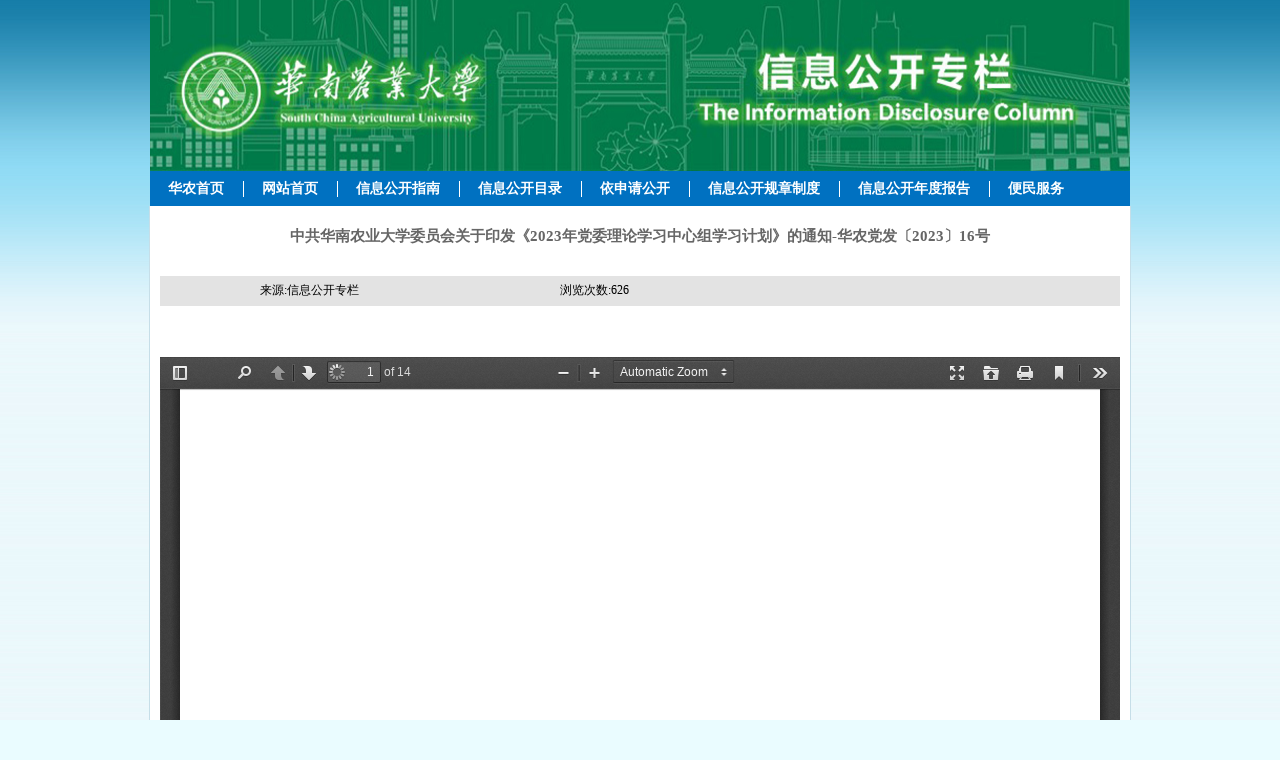

--- FILE ---
content_type: text/html
request_url: https://xxgk.scau.edu.cn/2023/0505/c2317a344968/page.htm
body_size: 1864
content:
<!DOCTYPE html PUBLIC "-//W3C//DTD XHTML 1.0 Transitional//EN" "http://www.w3.org/TR/xhtml1/DTD/xhtml1-transitional.dtd">
<html xmlns="http://www.w3.org/1999/xhtml">
<head>

<link type="text/css" href="/_css/_system/system.css" rel="stylesheet"/>
<link type="text/css" href="/_upload/site/1/style/1/1.css" rel="stylesheet"/>
<link type="text/css" href="/_upload/site/00/39/57/style/63/63.css" rel="stylesheet"/>
<link type="text/css" href="/_js/_portletPlugs/swfPlayer/flexpaper2/flexpaper.css" rel="stylesheet" />
<link type="text/css" href="/_js/_portletPlugs/pictureviewer/css/style.css" rel="stylesheet" />
<link type="text/css" href="/_js/_portletPlugs/swfPlayer/pdfjs/view.css" rel="stylesheet" />
<link rel="resource" type="application/l10n" href="/_js/_portletPlugs/swfPlayer/pdfjs/locale/locale.properties" />
<link type="text/css" href="/_js/_portletPlugs/sudyNavi/css/sudyNav.css" rel="stylesheet" />
<link type="text/css" href="/_js/jquery-ui-1.12.1/jquery-ui.css" rel="stylesheet" /> 
<link type="text/css" href="/_js/_portletPlugs/jwplayer/css/jwplayer.css" rel="stylesheet" />

<script language="javascript" src="/_js/jquery.min.js" sudy-wp-context="" sudy-wp-siteId="57"></script>
<script language="javascript" src="/_js/jquery.sudy.wp.visitcount.js"></script>
<script type="text/javascript" src="/_js/_portletPlugs/swfPlayer/flexpaper/flexpaper_flash.js"></script> 
<script type="text/javascript" src="/_js/_portletPlugs/pictureviewer/js/picture.js"></script> 
<script type="text/javascript" src="/_js/_portletPlugs/swfPlayer/pdfjs/build/pdf.js"></script> 
<script type="text/javascript" src="/_js/_portletPlugs/swfPlayer/jquery.swfplayer.js"></script> 
<script type="text/javascript" src="/_js/_portletPlugs/swfPlayer/flexpaper2/jquery.extensions.min.js"></script> 
<script type="text/javascript" src="/_js/_portletPlugs/swfPlayer/flexpaper2/flexpaper_handlers.js"></script>
<script type="text/javascript" src="/_js/_portletPlugs/sudyNavi/jquery.sudyNav.js"></script>
<script type="text/javascript" src="/_js/jquery-ui-1.12.1/jquery-ui.min.js"></script> 
<script type="text/javascript" src="/_js/_portletPlugs/jwplayer/jwplayer.js"></script> 
<script type="text/javascript" src="/_js/_portletPlugs/jwplayer/jwplayerIE8.js"></script> 
<script type="text/javascript" src="/_js/_portletPlugs/jwplayer/jwplayerMedia.js"></script>
<link href="/_upload/tpl/00/af/175/template175/htmlRes/Article_View.css" rel="stylesheet" type="text/css" />
<meta http-equiv="X-UA-Compatible" content="IE=EmulateIE7" >
<meta http-equiv="Content-Type" content="text/html; charset=UTF-8" />
<meta http-equiv="X-UA-Compatible" content="IE=edge,chrome=1">
<title>中共华南农业大学委员会关于印发《2023年党委理论学习中心组学习计划》的通知-华农党发〔2023〕16号</title>
<link href="/_upload/tpl/00/af/175/template175/htmlRes/2.css" rel="stylesheet" type="text/css" />
<link href="/_upload/tpl/00/af/175/template175/htmlRes/style.css" rel="stylesheet" type="text/css" />
<link href="/_upload/tpl/00/af/175/template175/htmlRes/List.css" rel="stylesheet" type="text/css" />
<link href="/_upload/tpl/00/af/175/template175/htmlRes/index_xg.css" rel="stylesheet" type="text/css" />
</head>
<body>
<div id="logo"><img src="/_upload/tpl/00/af/175/template175/htmlRes/xxgk_top_2_new.jpg" width="980" height="171" /></div>
<div id="dhl">
  <div frag="面板1">
    <div frag="窗口1">
      
        <ul>
          
          <li><a href="http://www.scau.edu.cn/">华农首页</a></li>
          <li class="dhl_fgx Ki1"></li>
          
          <li><a href="http://xxgk.scau.edu.cn/main.htm">网站首页</a></li>
          <li class="dhl_fgx Ki2"></li>
          
          <li><a href="/2223/list.htm">信息公开指南</a></li>
          <li class="dhl_fgx Ki3"></li>
          
          <li><a href="/2224/list.htm">信息公开目录</a></li>
          <li class="dhl_fgx Ki4"></li>
          
          <li><a href="/2225/list.htm">依申请公开</a></li>
          <li class="dhl_fgx Ki5"></li>
          
          <li><a href="/2226/list.htm">信息公开规章制度</a></li>
          <li class="dhl_fgx Ki6"></li>
          
          <li><a href="/2227/list.htm">信息公开年度报告</a></li>
          <li class="dhl_fgx Ki7"></li>
          
          <li><a href="/2228/list.htm">便民服务</a></li>
          <li class="dhl_fgx Ki8"></li>
          
        </ul>
      
    </div>
  </div>
</div>


<div frag="面板9">
<div frag="窗口9" portletmode="simpleArticleAttri">

<div id="xilan">
  <div class="biaoti">中共华南农业大学委员会关于印发《2023年党委理论学习中心组学习计划》的通知-华农党发〔2023〕16号</div>
  <span  class="xiangxixinxi">
  <ul>
    <li>来源:信息公开专栏</li>
    <li>浏览次数:<span class="WP_VisitCount" url="/_visitcountdisplay?siteId=57&type=3&articleId=344968">565</span></li>
  </ul>
  </span>
  <div class="nr"><div class='wp_articlecontent'><p>&nbsp;<div pdfsrc="/_upload/article/files/c4/ee/74e1c90e4a7e81a95cfa015cd72e/8aaaff78-b260-44f8-ae41-40d10ceafb03.pdf" swsrc="/_upload/article/videos/c4/ee/74e1c90e4a7e81a95cfa015cd72e/8aaaff78-b260-44f8-ae41-40d10ceafb03.swf" id="8aaaff78-b260-44f8-ae41-40d10ceafb03" sudyfile-attr="{'title':'【14】中共华南农业大学委员会关于印发《2023年党委理论学习中心组学习计划》的通知-华农党发〔2023〕16号.pdf'}" class="wp_pdf_player" sudyplayer="wp_pdf_player" contenteditable="false"></div>&nbsp;</p></div>
  </div>
</div>
</div></div>



<link href="/_upload/tpl/00/af/175/template175/htmlRes/style.css" rel="stylesheet" type="text/css" />
<div id="bottom">
  <p class="bottom-1" id="weixin"> <img src="/_upload/tpl/00/af/175/template175/htmlRes/20140707-1.jpg" width="80" height="80" /><br>
    扫描关注学校微信</p>
  <p class="bottom-1"> <img src="/_upload/tpl/00/af/175/template175/htmlRes/2017-12-12.jpg" width="80" height="80" /><br>
    华农企业号　您的办事大厅</p>
  <p class="bottom-2">SCAU Copyright &copy;    2014-2017&nbsp;<a href="http://202.116.160.8/">华南农业大学</a>&nbsp;.All rights reserved.
    地址：广州市天河区五山华南农业大学</p>
</div>
</body>
</html>

 <img src="/_visitcount?siteId=57&type=3&articleId=344968" style="display:none" width="0" height="0"/>

--- FILE ---
content_type: text/html;charset=UTF-8
request_url: https://xxgk.scau.edu.cn/_visitcountdisplay?siteId=57&type=3&articleId=344968
body_size: 79
content:
626


--- FILE ---
content_type: text/css
request_url: https://xxgk.scau.edu.cn/_upload/tpl/00/af/175/template175/htmlRes/Article_View.css
body_size: 541
content:
#xilan {
	height: auto;
	width: 980px;
	margin-right: auto;
	margin-left: auto;
	border-right-width: 1px;
	border-bottom-width: 1px;
	border-left-width: 1px;
	border-right-style: solid;
	border-bottom-style: solid;
	border-left-style: solid;
	border-right-color: #c6dee8;
	border-bottom-color: #c6dee8;
	border-left-color: #c6dee8;
	background-color: #FFF;
}
#xilan .xiangxixinxi {
	background-color: #E3E3E3;
	width: 960px;
	height: 30px;
	display: block;
	margin-right: auto;
	margin-left: auto;
	font-size: 12px;
	line-height: 28px;
	color: #000;
	margin-top: 20px;
}
#xilan .nr {
	width: 960px;
	margin-top: 30px;
	margin-right: auto;
	margin-left: auto;
	height: auto;
	font-size: 12px;
	color: #000;
}

#xilan .xiangxixinxi ul li {
	display: block;
	font-size: 12px;
	font-weight: normal;
	color: #000;
	width: 200px;
	margin-right: auto;
	margin-left: auto;
	float: left;
	padding-left: 100px;
}
#xilan .biaoti {
	height: 35px;
	text-align: center;
	line-height: 30px;
	font-size: 15px;
	font-weight: bold;
	color: #666;
	padding-top: 15px;
}
#list .list_l ul li {
	font-size: 13px;
	font-weight: bold;
	color: 385065;
	display: block;
	padding-left: 25px;
	background-image: url(2_res/zwqy_zwqy1_6.jpg);
	background-repeat: no-repeat;
	background-position: left center;
	width: 160px;
	margin-left: 20px;
	border-bottom-width: 1px;
	border-bottom-style: dashed;
	border-bottom-color: #E8E8E8;
	line-height: 2.5;
}
#list .list_l ul p {
	padding-top: 25px;
	text-align: center;
}
#list .list_r .list_lb .gbook {
	padding-left: 20px;
}
#xilan .xzfw {
	width: 750px;
	overflow: hidden;
	margin-right: auto;
	margin-left: auto;
	border: 1px solid #EFEFEF;
}
#xilan .xzfws {
	height: 20px;
	width: 750px;
	margin-right: auto;
	margin-left: auto;
}


--- FILE ---
content_type: text/css
request_url: https://xxgk.scau.edu.cn/_upload/tpl/00/af/175/template175/htmlRes/2.css
body_size: 1876
content:
@charset "bg2312";
*{
	margin:0;
	padding:0;
}
img {
	border:none;
	padding:0;
	margin:0
}

li {
	list-style-type:none;
}
a{	text-decoration: none;}
/*鏂囧瓧*/


body {
	font-size:12px;
	color:#333333;
	line-height:1.8;
	font-family:"寰蒋闆呴粦";
	font-size:12px;
	background-color: #eaf8fb;
	background-repeat: repeat-x;
	background-image: url(2_res/xxgk_top_1.jpg);
}
/*姝ｆ枃鍖哄煙1鍐呭寮�*/
#zwqy_1 {
	height: 290px;
	width: 980px;
	margin-right: auto;
	margin-left: auto;
	position: relative;
	background-color: #FFF;
}
#zwqy_1 .left {
	background-color: #eff8fd;
	position: absolute;
	height: 276px;
	width: 732px;
	left: 5px;
	top: 5px;
	border: 1px solid #c6dee8;
}
#zwqy_1 .right {
	position: absolute;
	height: 276px;
	width: 230px;
	background-color: #FFF;
	border: 1px solid #d8eefc;
	top: 5px;
	right: 1px;
}
#zwqy_1 .left .tpxw {
	height: 222px;
	width: 284px;
	position: absolute;
	top: 25px;
	left: 10px;
}
#zwqy_1 .left .zxxxgk {
	height: 38px;
	width: 420px;
	position: absolute;
	left: 303px;
	top: 3px;
}
#zwqy_1 .left ul {
	position: absolute;
	top: 46px;
	left: 302px;
	width: 420px;
}

#zwqy_1 .right ul li {
	list-style-type: none;
	width: 90px;
	display: block;
	float: left;
	text-align: center;
}
#zwqy_1 .left ul li a {
	color: #000;
	line-height: 28px;
}
#zwqy_1 .left ul li a:hover {
	color: #933;}
#zwqy_1 .left ul li {
	width: 400px;
	background-image: url(2_res/zwqy_zwqy1_6.jpg);
	background-repeat: no-repeat;
	background-position: left center;
	padding-left: 18px;
	float: left;

	
}
#zwqy_1 .right ul {
	position: absolute;
	top: 5px;
	left: 26px;
}
#zwqy_1 .right .zdlygk1 {
	display: block;
	position: absolute;
	height: 152px;
	width: 208px;
	top: 118px;
	left: 13px;
}
#zwqy_1 .right .zdlygk1 a {
	display: block;
	height: 27px;
	width: 203px;
	background-image: url(2_res/zwqy_zwqy21_43.jpg);
	text-align: center;
	font-size: 13px;
	font-weight: bold;
	color: #FFFFFF;
	margin-top: 4px;
	line-height: 27px;
}
#zwqy_1 .right .zdlygk1 a:hover {
	display: block;
	height: 27px;
	width: 203px;
	background-image: url(2_res/zwqy_zwqy21_43.jpg);
	text-align: center;
	font-size: 13px;
	font-weight: bold;
	color: #666;
	margin-top: 4px;
	line-height: 27px;
}
#zwqy_1 .right .zdlygk {
	display: block;
	position: absolute;
	height: 152px;
	width: 208px;
	top: 130px;
	left: 13px;
}
#zwqy_1 .right .zdlygk a {
	display: block;
	height: 60px;
	width: 202px;
	background-image: url(2_res/zwqy_zwqy2_43.jpg);
	text-align: center;
	font-size: 13px;
	font-weight: bold;
	color: #0072a6;
	margin-top: 6px;
	line-height: 60px;
}
#zwqy_1 .right .zdlygk a:hover {
	display: block;
	height: 60px;
	width: 202px;
	background-image: url(2_res/zwqy_zwqy2_43.jpg);
	text-align: center;
	font-size: 13px;
	font-weight: bold;
	color: #666;
	margin-top: 6px;
	line-height: 60px;
}
#zwqy_1 .right .zdlygk span {
	background-image: url(2_res/zwqy_zwqy2_431.jpg);
	height: 30px;
	width: 202px;
	display: block;
}
/*姝ｆ枃鍖哄煙1鍐呭缁撴潫*/
#zwqy_2 {
	background-color: #FFF;
	height: 390px;
	width: 980px;
	margin-right: auto;
	margin-left: auto;
	position: relative;
}
#zwqy_2 .left {
	position: absolute;
	height: 373px;
	width: 285px;
	border: 1px solid #c3d9e4;
	left: 4px;
	top: 5px;
	background-color: #ddeef5;
}
#zwqy_2 .center {
	background-color: #FFF;
	position: absolute;
	height: 373px;
	width: 423px;
	left: 313px;
	top: 5px;
}
#zwqy_2 .center ul li a {
	color: #000;
	line-height: 35px;
}

#zwqy_2 .center ul li a:hover {
	color: #933;
}


#zwqy_2 .center ul li {
	background-image: url(2_res/zwqy_zwqy2_9.jpg);
	background-repeat: no-repeat;
	background-position: left center;
	padding-left: 15px;
	border-bottom-width: 1px;
	border-bottom-style: dashed;
	border-bottom-color: #E1E1E1;
	float: left;
	width: 400px;
}

#zwqy_2 .left h2 {
	background-image: url(2_res/zwqy_zwqy2_44.jpg);
	background-repeat: no-repeat;
	background-position: left center;
	width: 150px;
	left: 38px;
	position: absolute;
	padding-left: 60px;
	font-size: 15px;
	color: #900;
	top: 6px;
	height: 50px;
	line-height: 50px;
}
#zwqy_2 .left hr {
	position: absolute;
	height: 1px;
	width: 280px;
	top: 56px;
	left: 3px;
	border-top-width: 1px;
	border-top-style: solid;
	border-top-color: #FFF;
}
#zwqy_2 .left .xxgkfl dd {
	display: block;
	height: 35px;
	width: 50%;
	float: left;
	text-align: center;
	padding-top: 3px;
	background-image: url(2_res/zwqy_zwqy2_45.jpg);
	background-repeat: repeat-x;
	background-position: bottom;
}
#zwqy_2 .left .xxgkfl dd a {
	font-family:"寰蒋闆呴粦";
	font-size: 14px;
	line-height: 34px;
	font-weight: bolder;
	color: #287ac4;
}
#zwqy_2 .left .xxgkfl dd a:hover {
	color: #900;
}
#zwqy_2 .left .youqingljie {
	position: absolute;
	height: 35px;
	width: 270px;
	top: 338px;
	left: 12px;
}
#zwqy_2 .left .youqingljie .lj {
	width: 250px;
	position: absolute;
	float: left; 
	display: inline;
	border:1px solid #489ef5;
	height: 20px;
	*height: 30px;
	left: 5px;
	top: 3px;
}


#zwqy_2 .left .youqingljie .lj:hover { border:1px solid #2989ec; }

#zwqy_2 .left .xxgkfl .xsglxx {
	width: 100%;
}
#zwqy_2 .left .xxgkfl {
	position: absolute;
	height: 265px;
	width: 272px;
	left: 5px;
	top: 66px;
}
#zwqy_2 .center .zljs {
	padding-top: 0px;
}
#zwqy_2 .center .zljs_nr {
	padding-top: 0px;
}


#zwqy_2 .center ul {
	position: absolute;
	top: 33px;
	width: 415px;
	left: 6px;
	height: -48px;
}

#zwqy_2 .right {
	position: absolute;
	top: 5px;
	right: 2px;
	height: 373px;
	width: 231px;
}
#zwqy_2 .right dl {
	display: block;
	height: 175px;
	width: 220px;
	background-color: #FFF;
	position: absolute;
	left: 5px;
	background-image: url(2_res/zwqy_zwqy2_35.jpg);
	background-repeat: repeat-x;
	border-right-width: 1px;
	border-bottom-width: 1px;
	border-left-width: 1px;
	border-right-style: solid;
	border-bottom-style: solid;
	border-left-style: solid;
	border-right-color: #ceecf3;
	border-bottom-color: #ceecf3;
	border-left-color: #ceecf3;
}
#zwqy_2 .right dl h2 {
	font-size: 13px;
	font-weight: bold;
	color: #0057ae;
	background-image: url(2_res/zwqy_zwqy2_37.jpg);
	background-repeat: no-repeat;
	background-position: left center;
	padding-left: 25px;
	height: 36px;
	margin-left: 10px;
	line-height: 35px;
}
#zwqy_2 .right .tssl {
	position: absolute;
	height: 180px;
	width: 220px;
	top: 186px;
}

#zwqy_2 .right dl p {
	width: 200px;
	line-height: 28px;
	color: #000;
	position: absolute;
	height: 130px;
	left: 10px;
	top: 35px;
}
#zwqy_2 .right .tssl .jdtssl {
	background-image: url(2_res/zwqy_zwqy2_38.jpg);
	background-repeat: no-repeat;
}
#bottom_1 {
	background-color: #FFF;
	height: 90px;
	width: 980px;
	margin-right: auto;
	margin-left: auto;
	position: relative;
	border-top-width: 1px;
	border-right-width: 1px;
	border-left-width: 1px;
	border-top-style: solid;
	border-right-style: solid;
	border-left-style: solid;
	border-top-color: #c1e9f2;
	border-right-color: #c1e9f2;
	border-left-color: #c1e9f2;
}
#bottom_1 p a {
	height: 66px;
	width: 220px;
	padding-right: 150px;
}
#bottom_1 p {
	height: 66px;
	width: 980px;
	position: absolute;
	top: 15px;
	left: 80px;
}
#zwqy_2 .center .ss {
	display: block;
	height: 36px;
	width: 420px;
	background-image: url(2_res/zwqy_zwqy2_438.jpg);
	background-repeat: repeat-x;
	position: absolute;
	top: 330px;
}
#zwqy_2 .center .ss .l {
	height: 36px;
	width: 9px;
	background-image: url(2_res/zwqy_zwqy2_434.jpg);
	position: absolute;
	left: 0px;
	top: 0px;
}
#zwqy_2 .center .ss .r {
	background-image: url(2_res/zwqy_zwqy2_435.jpg);
	height: 36px;
	width: 9px;
	position: absolute;
	top: 0px;
	right: 0px;
}
#zwqy_2 .center .ss .tb {
	background-image: url(2_res/zwqy_zwqy2_436.jpg);
	height: 25px;
	width: 90px;
	position: absolute;
	top: 6px;
	left: 20px;
	background-repeat: no-repeat;
	padding-left: 30px;
}
.dataInput_ss {
	border: 1px solid #95E6FD;
	display: block;
	height: 22px;
	width: 200px;
}

#zwqy_2 .center .ss dd {
	display: block;
	width: 290px;
	height: 25px;
	position: absolute;
	top: 4px;
	left: 110px;
	line-height: 25px;
}



#zwqy_1 .left ul .biaot {        
	float: left;
	}

#zwqy_1 .left ul .shij {  
	float: right;	
	line-height: 28px;
}
#zwqy_2 .center ul .biaot {       
	float: left;
	}

#zwqy_2 .center ul .shij {   
	float: right;	
	line-height:35px;
}
#zwqy_2 .center .zhongdiangongzuo {
	position: absolute;
	top: 30px;
}

.Ki8 {display: none !important;}
.image6 {width: 74px;
    height: 27px;
    border: 0; background: url(zwqy_zwqy2_437.jpg);}

.dtjt8_div_img {
    position: relative;
    overflow: hidden;
    top: 25px;
    left: 10px;
}













--- FILE ---
content_type: text/css
request_url: https://xxgk.scau.edu.cn/_upload/tpl/00/af/175/template175/htmlRes/style.css
body_size: 2627
content:
é”˜ç·»charset "bg2312";
body,div,dl,dt,dd,ul,ol,p,b,li,a,strong,img,form,input,h1,h2,h3,h4,h5,h6,strong{ margin:0; padding:0;}
dl,dt,dd,ul,ol,li{list-style-type:none;}
img{border:none; padding:0; margin:0}
h3{ font-size:14px;}
/*é‚å›§ç“§*/

body{
	font-size:12px;
	color:#333333;
	line-height:1.8;
	font-family:"å¯°î†¿è’‹é—†å‘´ç²¦";
	font-size:12px;
	background-image: url(2_res/xxgk_top_1.jpg);
	background-color: #eafcff;
	background-repeat: repeat-x;
}

.clear{ clear:both}

/*é–¾ç‚¬å¸´*/
a{color:#333333;text-decoration:none; font-size:12px;}
a:hover{text-decoration:underline;font-size:12px; color:#cd0000;}

.box_2 a{color:#fff;text-decoration:none; font-size:12px; font-weight:normal; }
.box_2 a:hover{text-decoration:underline;font-size:12px; color:#fff;font-weight:normal}
a{text-decoration : none}
*{margin:0px;padding:0px;}
img{border::0px;}
ul{list-style:none}
#logo {
	height: auto;
	width: 980px;
	margin-right: auto;
	margin-left: auto;
}
#dhl ul li a:hover {
	text-decoration: none;
	background-color: #144692;
}
#dhl {
	margin-right: auto;
	margin-left: auto;
	width: 980px;
	overflow: hidden;
	background-color: #0071c1;
}
#dhl ul .hnsy {
	padding-left: 30px;
}

#dhl ul .bmfw {
	display: block;
	width: 158px;
}
#dhl ul .wzsy {
	width: 90px;
	margin-left: 12px;
}


#dhl ul li {
	font-weight: bold;
	font-size: 12px;
	float: left;
	/* width: 100px; */
}
#dhl ul .dhl_fgx {
	display: block;
	height: 16px;
	width: 1px;
	margin-top: 10px;
	border-right-width: 1px;
	border-right-style: solid;
	border-right-color: #FFF;
}

#dhl ul {
	float: left;
	width: 980px;
}
#dhl ul li a {
	text-decoration: none;
	color: #FFF;
	background-color: #0071c1;
	display: block;
	text-align: center;
	padding-top: 5px;
	padding-bottom: 5px;
	font-size: 14px;
	padding: 5px 18px;
}



/*å§ï½†æžƒé–å“„ç…™1CSSç’å‰§ç–†*/

#zwqy {
	background-color: #FFF;
	width: 980px;
	margin-right: auto;
	margin-left: auto;
	padding-left: 5px;
	height: 290px;
}


#zwqy .zwqy1 {
	float: left;
	background-repeat: repeat-y;
	background-color: #eff8fd;
	border: 1px solid #c6dee8;
	width: 740px;
	height: 275px;
	margin-top: 5px;
}
#zwqy .zwqy1 .tpxw {
	float: left;
	height: auto;
	width: 282px;
	display: block;
	margin-top: 20px;
	margin-right: 10px;
	margin-bottom: 10px;
	margin-left: 10px;
}
#zwqy .zwyq2 {
	height: 275px;
	width: 220px;
	float: left;
	border-right-width: 1px;
	border-bottom-width: 1px;
	border-left-width: 1px;
	border-right-style: solid;
	border-bottom-style: solid;
	border-left-style: solid;
	border-right-color: #acdaea;
	border-bottom-color: #acdaea;
	border-left-color: #acdaea;
	margin-left: 10px;
	padding-bottom: 10px;
	border-top-width: 1px;
	border-top-style: solid;
	border-top-color: #acdaea;
}
#zwqy #zwqu_2 ul .zdxxgk {
	width: 203px;
	margin-left: 7px;
	height: 34px;
	background-image: url(2_res/zwqy_zwqy2_43.jpg);
	margin-top: 1px;
	background-repeat: repeat-x;
}
#zwqy #zwqu_2 ul .zdxxgk1 {
	width: 203px;
	margin-left: 7px;
	height: 34px;
	background-image: url(2_res/zwqy_zwqy2_431.jpg);
	margin-top: 6px;
	background-repeat: repeat-x;
	padding-top: 3px;
}
#zwqy #zwqu_2 ul .zdxxgk h2 {
	font-size: 13px;
	font-weight: bold;
	color: #0072a6;
	line-height: 30px;
}

#zwqy .zwqy1 .zxxxgk {
	width: 430px;
	float: left;
}

#zwqy #zwqu_2 {
	width: 230px;
	float: right;
	height: 275px;
	border: 1px solid #d8eefc;
	margin-bottom: 10px;
	margin-top: 5px;
}
#zwqy #zwqu_2 ul .zdxxgk .zsksxx {
	color: #666;
}

#zwqy .zwqy1 .zxxxgk ul li {
	display: block;
	background-image: url(2_res/zwqy_zwqy1_6.jpg);
	background-repeat: no-repeat;
	background-position: left center;
	padding-left: 20px;
	line-height: 28px;
	height: 28px;
	width: 410px;
}

#zwqy #zwqu_2 .ldxx {
	background-image: url(style_res/zwqy_zwqy2_28.jpg);
	background-repeat: no-repeat;
	background-position: left top;
	height: 31px;
	width: 205px;
	font-size: 13px;
	font-weight: bold;
	color: #0098b6;
	padding-left: 25px;
	padding-bottom: 2px;
}
#zwqy #zwqu_2 ul li {
	width: 100px;
	display: block;
	text-align: center;
	float: left;
	overflow: hidden;
	margin-left: 1px;
	margin-top: 1px;
	height: 56px;
	padding-top: 1px;

}
#zwqy #zwqu_2 ul li a {
	color: #0072a6;font-size:14px;
}
#zwqy #zwqu_2 ul .zdxxgk h2 a:hover {
	color: #666;
}

#zwqy #zwqu_2 ul li a:hover {
	font-weight: bold;
	text-decoration: none;
}

#zwqy #zwqu_2 ul .bj_2 {
	width: 130px;
	background-image: url(SpryMenuBarVertical_res/zwqy_zwqy2_29.jpg);
	background-repeat: no-repeat;
	background-position: left center;
}

#zwqy #zwqu_2 ul .bj_3 {
	width: 134px;
	background-image: url(SpryMenuBarVertical_res/zwqy_zwqy2_29.jpg);
	background-repeat: no-repeat;
	background-position: left center;
}
#zwqy #zwqu_2 ul .bj_4 {
	width: 148px;
	background-image: url(SpryMenuBarVertical_res/zwqy_zwqy2_29.jpg);
	background-repeat: no-repeat;
	background-position: left center;
}
#zwqy #zwqu_2 ul .bj_5 {
	width: 85px;
	background-image: url(SpryMenuBarVertical_res/zwqy_zwqy2_29.jpg);
	background-repeat: no-repeat;
	background-position: left center;
}

#zwqy #zwqu_2 ul .xiao {
	width: 50px;
}

#zwqy #zwqu_2 ul {
	margin-left: 5px;
}
#zwqy #zwqu_2 ul .bj {
	font-weight: bold;
	background-color: #D5EFFD;
	background-image: url(SpryMenuBarVertical_res/zwqy_zwqy2_29.jpg);
	background-repeat: no-repeat;
	background-position: left center;
}


/*å§ï½†æžƒé–å“„ç…™2CSSç’å‰§ç–†*/

#zwq2 {
	height: 373px;
	width: 980px;
	margin-right: auto;
	margin-left: auto;
	background-color: #FFF;
}

#zwq2 #zuo .dwgk {
	display: block;
	text-align: center;
	background-color: #ddeef5;
	width: 285px;
	height: 315px;
	margin-left: 1px;
	border-top-width: 1px;
	border-right-width: 1px;
	border-left-width: 1px;
	border-top-style: solid;
	border-right-style: solid;
	border-left-style: solid;
	border-top-color: #c3d9e4;
	border-right-color: #c3d9e4;
	border-left-color: #c3d9e4;
}
#zwq2 #zuo .dwgk h2 {
	font-size: 15px;
	font-family:"å¯°î†¿è’‹é—†å‘´ç²¦";
	font-weight: bold;
	color: #900;
	border-bottom-width: 1px;
	border-bottom-style: solid;
	border-bottom-color: #FFF;
	height: 48px;
	width: 100%;
	float: left;
	line-height: 45px;
	text-align: left;
}
#zwq2 #zuo .dwgk ul li {
	display: block;
	width: 140px;
	float: left;
	height: 38px;
	font-size: 13px;
	font-weight: bold;
	color: #6f7170;
	line-height: 40px;
	background-image: url(2_res/zwqy_zwqy2_45.jpg);
	background-repeat: repeat-x;
	background-position: bottom;
}
#zwq2 #zuo .dwgk ul li a {
	color: #287AC4;
	font-size: 14px;
	font-weight: bold;
}
#zwq2 #zuo .dwgk ul .xsgkfwxx {
	width: 100%;
}
#zwq2 #zuo .dwgk h2 b {
	background-image: url(2_res/zwqy_zwqy2_44.jpg);
	background-repeat: no-repeat;
	background-position: left center;
	display: block;
	width: 59px;
	height: 46px;
	float: left;
	margin-left: 20px;
	margin-right: 15px;
}

#zwq2 #zuo .zdlyxxgk {
	width: 285px;
	border-right-style: solid;
	border-bottom-style: solid;
	border-left-style: solid;
	height: auto;
	border-right-width: 1px;
	border-bottom-width: 1px;
	border-left-width: 1px;
	border-right-color: #bfb9b9;
	border-bottom-color: #bfb9b9;
	border-left-color: #bfb9b9;
	background-color: #FFF;
	padding-bottom: 10px;
}
#zwq2 .wzlj {
	width: 270px;
	padding-left: 2px;
	height: auto;
	margin-top: 10px;
}
#xxgffl {
	width: 980px;
	margin-right: auto;
	margin-left: auto;
	height: auto;
	background-image: url(style_res/zwqy_zwqy2_11.jpg);
	background-repeat: no-repeat;
	background-position: left top;
	border-right-width: 1px;
	border-bottom-width: 1px;
	border-left-width: 1px;
	border-right-style: solid;
	border-bottom-style: solid;
	border-left-style: solid;
	overflow: hidden;
	border-right-color: #cbcbcd;
	border-bottom-color: #cbcbcd;
	border-left-color: #cbcbcd;
}
#xxgffl ul li {
	width: 20%;
	display: block;
	float: left;
	text-align: center;
	padding-top: 10px;
	padding-bottom: 10px;
}

#bottom {
	height: 145px;
	width: 980px;
	margin-right: auto;
	margin-left: auto;
	background-repeat: repeat-x;
	background-image: url(style_res/zwqy_zwqy2_27.jpg);
}
#bottom .bottom-1 {
	font-size: 12px;
	color: #013690;
	display: block;
	text-align: center;
	padding-top: 10px;
	font-family: "å¯°î†¿è’‹é—†å‘´ç²¦";
	float: left;
	width: 200px;
	height: 100px;
	margin-right: 50px;
}
#bottom #weixin {
	margin-left: 260px;
}

#bottom .bottom-2 {
	font-size: 12px;
	color: #013690;
	display: block;
	text-align: center;
	font-family: "å¯°î†¿è’‹é—†å‘´ç²¦";
	padding-bottom: 10px;
	width: 980px;
	clear: left;
}
#bottom .bottom-1 a {
	font-size: 12px;
	color: #013690;
}
#bottom .bottom-2 a {
	font-size: 12px;
	color: #014847;
}


#bottom .bottom-1 a:hover {
	font-size: 12px;
	color: #900;
	text-decoration: none;
}
#zwq2 #zuo .dwgk ul li a:hover {
	color: #900;
	text-decoration: none;
}

 
#xxgffl .f {
	font-size: 14px;
	font-weight: bold;
	color: #FFF;
	line-height: 30px;
	padding-left: 20px;
	padding-top: 3px;
	padding-bottom: 15px;
}

#zwq2 #zuo .wzlj .bd1 {
	display: block;
	width: 285px;
	border: 1px solid #bfb9b9;
	height: 28px;
	margin-top: 10px;
}

#zwq2 #zuo .zdlyxxgk .xxgkzd {
	display: block;
	padding-left: 20px;
	padding-top: 5px;
}
#zwq2 #zuo .zdlyxxgk .more {
	display: block;
	margin-left: 180px;
	margin-top: 10px;
}
#zwq2 #zuo {
	float: left;
	height: auto;
	width: 290px;
}
#zwq2 #zhong {
	float: left;
	height: auto;
	width: 429px;
	margin-left: 15px;
}
#zwq2 #zhong ul li {
	background-image: url(2_res/zwqy_zwqy2_9.jpg);
	background-repeat: no-repeat;
	background-position: left center;
	padding-left: 15px;
	width: 410px;
	display: block;
	height: 28px;
	border-bottom-width: 1px;
	border-bottom-style: dashed;
	border-bottom-color: #dcdcdc;
}

#zwq2 #you {
	float: right;
	width: 228px;
}
#zwq2 #you .you1 {
	background-image: url(2_res/zwqy_zwqy2_35.jpg);
	background-repeat: repeat-x;
	width: 228px;
	border-right-width: 1px;
	border-bottom-width: 1px;
	border-left-width: 1px;
	border-right-style: solid;
	border-bottom-style: solid;
	border-left-style: solid;
	border-right-color: #ceecf3;
	border-bottom-color: #ceecf3;
	border-left-color: #ceecf3;
	margin-bottom: 10px;
	overflow: hidden;
}
#zwq2 #you .you1 b {
	background-image: url(2_res/zwqy_zwqy2_37.jpg);
	display: block;
	background-repeat: no-repeat;
	background-position: left center;
	width: 25px;
	height: 25px;
	float: left;
	margin-left: 5px;
	margin-top: 2px;
}
#zwq2 #you .you1 .bj {
	background-image: url(2_res/zwqy_zwqy2_38.jpg);
	display: block;
	background-repeat: no-repeat;
	background-position: left center;
	width: 25px;
	height: 25px;
	float: left;
	margin-left: 5px;
	margin-top: 2px;
}

#zwq2 #zhong .more {
	display: block;
	text-align: right;
	width: 400px;
}
#zwq2 #you .you1 p span {
	padding-left: 6px;
	display: block;
	padding-top: 5px;
}
#qita {
	width: 978px;
	margin-right: auto;
	margin-left: auto;
	border-top-width: 1px;
	border-right-width: 1px;
	border-left-width: 1px;
	border-top-style: dotted;
	border-right-style: dotted;
	border-left-style: dotted;
	border-top-color: #ACE3F7;
	border-right-color: #ACE3F7;
	border-left-color: #ACE3F7;
	height: 100px;
	background-color: #FFF;
}
#qita ul li {
}


#zwq2 #you .you1 .xxgksl {
	font-size: 13px;
	font-weight: bold;
	line-height: 32px;
	padding-left: 16px;
	color: #0057AE;
}
.dataInput {
	border: 1px double #333333;
	font-size: 12px;
	background-color: #FBFBFB;
	height: auto;
	margin-top: 5px;
	margin-left: 25px;
}
.dataInput3 {
	border: 1px double #333333;
	font-size: 12px;
	background-color: #FBFBFB;
	height: auto;
	margin-top: 10px;
	margin-left: 10px;
}
.dataInput_yzm {
	border: 1px double #000;
	font-size: 12px;
	background-color: #FBFBFB;
	height: auto;
	margin-top: 10px;
	margin-left: 7px;
}
.menuTitle {
	font-weight: bold;
	color: #930;
}
#qita ul li {
	display: block;
	text-align: center;
	float: left;
	margin-top: 10px;
	margin-bottom: 10px;
	width: 244px;
}
input#keyword {
    border: 1px solid #acdaea;
}
.wp_search .search { background:url(../images/xzfw_ss%20(2).png) no-repeat 0px 0px;}
input.search-title {
    width: 130px;
    height: 29px;
    margin-top: 38px;
	margin-left: 8px;
	border: 1px solid #acdaea;
}
.search-btn {
    width: 60px;
    height: 30px;
    float: right;
	background:url(../images/xzfw.png) no-repeat 0px 0px;
	position: relative;
    bottom: 31px;
    right: 3px;
}
input.search-submit {
cursor: pointer;
    background: none;
    width: 61px;
    height: 30px;
}
.image6 {
    cursor: pointer;
}

INPUT.search-title
{
    line-height: 29px;
}


.gspdx_1 {

	display:none;
}

--- FILE ---
content_type: text/css
request_url: https://xxgk.scau.edu.cn/_upload/tpl/00/af/175/template175/htmlRes/List.css
body_size: 965
content:
#list {
	background-color: #FFF;
	width: 980px;
	margin-right: auto;
	margin-left: auto;
	border-right-width: 1px;
	border-bottom-width: 1px;
	border-left-width: 1px;
	border-right-style: solid;
	border-bottom-style: solid;
	border-left-style: solid;
	border-right-color: #acdaea;
	border-bottom-color: #acdaea;
	border-left-color: #acdaea;
	overflow: hidden;
}#list .list_l .flxx {
	font-size: 14px;
	font-weight: bold;
	color: #0098b6;
	background-image: url(style_res/zwqy_zwqy2_28.jpg);
	background-repeat: no-repeat;
	background-position: left top;
	height: 31px;
	width: 205px;
	padding-left: 28px;
}



#list .list_tt .flxx {
	font-size: 14px;
	font-weight: bold;
	color: #0098b6;
	background-image: url(style_res/zwqy_zwqy2_28.jpg);
	background-repeat: no-repeat;
	background-position: left top;
	height: 31px;
	width: 205px;
	padding-left: 28px;
}



#list .list_r {
	width: 730px;
	float: left;
	margin-top: 5px;
	padding-left: 10px;
}
#list .list_r .top {
	font-size: 14px;
	color: #000;
	background-color: #E8E8E8;
	display: block;
	height: 30px;
	padding-left: 15px;
	padding-top: 5px;
}
#list .list_r .list_lb {
	margin-top: 20px;
}

#list .list_l {
	float: left;
	height: 700px;
	width: 205px;
	border-right-width: 1px;
	border-right-style: solid;
	border-right-color: #acdaea;
}


#list .list_r .list_lb ul li {
	background-image: url(SpryMenuBarVertical_res/zwqy_zwqy2_29.jpg);
	background-repeat: no-repeat;
	background-position: left center;
	display: block;
	height: 30px;
	width: auto;
	padding-left: 10px;
	margin-left: 10px;
	line-height: 28px;
	border-bottom-width: 1px;
	border-bottom-style: dashed;
	border-bottom-color: #E4E4E4;
}
#list .list_r .list_lb ul li .r {
	float: right;
	margin-right: 15px;
	display: block;
}
#list .list_r .list_lb ul li .l {
	float: left;
}






#list_xxgk {
	background-color: #FFF;
	width: 980px;
	margin-right: auto;
	margin-left: auto;
	border-right-width: 1px;
	border-bottom-width: 1px;
	border-left-width: 1px;
	border-right-style: solid;
	border-bottom-style: solid;
	border-left-style: solid;
	border-right-color: #acdaea;
	border-bottom-color: #acdaea;
	border-left-color: #acdaea;
	overflow: hidden;
	height: auto;
}

#list_xxgk .list_l .flxx {
	font-size: 14px;
	font-weight: bold;
	color: #0098b6;
	background-image: url(style_res/zwqy_zwqy2_28.jpg);
	background-repeat: no-repeat;
	background-position: left top;
	height: 31px;
	width: 205px;
	padding-left: 28px;
}

#list_xxgk .list_tt .flxx {
	font-size: 14px;
	font-weight: bold;
	color: #0098b6;
	background-image: url(style_res/zwqy_zwqy2_28.jpg);
	background-repeat: no-repeat;
	background-position: left top;
	height: 31px;
	width: 205px;
	padding-left: 28px;
}


#list_xxgk .list_r {
	width: 720px;
	float: left;
	height: auto;
	margin-right: 10px;
	margin-left: 10px;
}
#list_xxgk .list_l #menu .gzzd {
	height: 5px;
	width: 190px;
}

#list_xxgk .list_r .top {
	font-size: 12px;
	color: #000;
	background-color: #E8E8E8;
	display: block;
	height: 30px;
	padding-left: 15px;
	padding-top: 5px;
}
#list_xxgk .list_r .list_lb {
	margin-top: 20px;
}

#list_xxgk .list_l {
	float: left;
	width: 207px;
	overflow: visible;
	height: 880px;
	background-image: url(List_res/zwqy_zwqy2_34.jpg);
	background-repeat: repeat-y;
}
.jianju {
	height: 10px;
}


#list_xxgk .list_tt {
	float: left;
	width: 207px;
	overflow: visible;
	height: 1080px;
	background-image: url(List_res/zwqy_zwqy2_34.jpg);
	background-repeat: repeat-y;
}

#list_xxgk .list_r .list_lb ul li {
	background-repeat: no-repeat;
	background-position: left center;
	display: block;
	height: 30px;
	width: auto;
	line-height: 28px;
	border-bottom-width: 1px;
	border-bottom-style: dashed;
	border-bottom-color: #E4E4E4;
	background-image: url(SpryMenuBarVertical_res/zwqy_zwqy2_29.jpg);
	padding-left: 15px;
}
#list_xxgk .list_r .list_lb ul li .r {
	float: right;
	margin-right: 15px;
	display: block;
}
#list_xxgk .list_r .list_lb ul li .l {
	float: left;
}

#menu {
	width:200px;
	padding:0px;
	text-align:left;
	list-style:none;
	margin-top: 0px;
	margin-right: 15px;
	margin-bottom: 0px;
	margin-left: 5px;
}
#menu .item {
	list-style:none;
	margin-top: 5px;
	margin-right: 0px;
	margin-bottom: 5px;
	background-image: url(List_res/zwqy_zwqy2_30.jpg);
	background-repeat: no-repeat;
	background-position: left top;
	padding-top: 0px;
	padding-right: 0px;
	padding-bottom: 0px;
	padding-left: 15px;
	width: auto;
}
a.title:link, a.title:visited, a.title:hover {
	display:block;
	color:#385065;
	font-weight:bold;
	width:185px;
	line-height:23px;
	cursor:pointer;
	text-decoration:none;
	background-repeat: no-repeat;
	padding-top: 2px;
	padding-right: 0;
	padding-bottom: 0;
	padding-left: 2px;
}
#menu .item ul {
	margin:0;
	background:#fff;
	display:none;
	padding-top: 3px;
	padding-right: 0px;
	padding-bottom: 3px;
}
#list_xxgk .list_l #menu .item .tubiao {
	background-image: url(SpryMenuBarVertical_res/zwqy_zwqy2_29.jpg);
	background-repeat: no-repeat;
	background-position: left center;
	padding-left: 10px;
	border-bottom-width: 1px;
	border-bottom-style: dashed;
	border-bottom-color: #DDD;
	line-height: 30px;
}

#menu .item ul li {display:block;}


.wp_article_list .list_item .pr_fields {
    display: inline;
    float: left;
    display: none;
}


--- FILE ---
content_type: text/css
request_url: https://xxgk.scau.edu.cn/_upload/tpl/00/af/175/template175/htmlRes/index_xg.css
body_size: 513
content:
#zwq2 #zhong ul li .shij {   /* 姝ｆ枃鏃堕棿闈犲彸瀵归綈 */
	float: right;
}
#zwq2 #zhong ul li .l {      /* 姝ｆ枃鏍囬闈犲乏瀵归綈 */
	float: left;
}#list .list_r .list_lb li {
	border-bottom-width: 1px;
	border-bottom-style: solid;
	border-bottom-color: #E3E3E3;
	background-image: url(http://web.scau.edu.cn/xxgk/css/zwqy_zwqy2_9.jpg);
	background-repeat: no-repeat;
	background-position: left center;
}
#list_xxgk .list_l p {
	height: 10px;
	display: block;
}
#list .list_l p {
	height: 10px;
}
#list_xxgk .list_r {
	margin-top: 10px;
}
#list_xxgk .list_tt p {
	height: 10px;
	display: block;
}
#list .list_l .xzfw_ss {
	width: 196px;
	height: 30px;
	padding-top: 6px;
	padding-left: 5px;
}
.dataInput_xzfw
{
	border: 1px solid #acdaea;
	display: block;
	height: 28px;
	width: 128px;
	text-indent: 5px;
	line-height: 28px;
	color: #B6B6B6;
	font-size: 12px;
	margin-top: 38px;
	margin-right: 2px;
}
#list_xxgk .list_l .xzfw_gzzd {
	height: 35px;
	width: 190px;
	padding-top: 10px;
	padding-left: 2px;
}


--- FILE ---
content_type: application/javascript
request_url: https://xxgk.scau.edu.cn/_js/_portletPlugs/jwplayer/jwplayer.js
body_size: 16544
content:
if(typeof jwplayer=="undefined"){jwplayer=function(a){if(jwplayer.api){return jwplayer.api.selectPlayer(a)}};jwplayer.version="6.8.";jwplayer.vid=document.createElement("video");jwplayer.audio=document.createElement("audio");jwplayer.source=document.createElement("source");(function(g){var c=document,r=window,o=navigator,s="undefined",h="string",f="object",d=true,j=false;var q=g.utils=function(){};q.exists=function(t){switch(typeof(t)){case h:return(t.length>0);case f:return(t!==null);case s:return j}return d};q.styleDimension=function(t){return t+(t.toString().indexOf("%")>0?"":"px")};q.getAbsolutePath=function(z,y){if(!q.exists(y)){y=c.location.href}if(!q.exists(z)){return}if(i(z)){return z}var A=y.substring(0,y.indexOf("://")+3);var x=y.substring(A.length,y.indexOf("/",A.length+1));var u;if(z.indexOf("/")===0){u=z.split("/")}else{var v=y.split("?")[0];v=v.substring(A.length+x.length+1,v.lastIndexOf("/"));u=v.split("/").concat(z.split("/"))}var t=[];for(var w=0;w<u.length;w++){if(!u[w]||!q.exists(u[w])||u[w]=="."){continue}else{if(u[w]==".."){t.pop()}else{t.push(u[w])}}}return A+x+"/"+t.join("/")};function i(u){if(!q.exists(u)){return}var v=u.indexOf("://");var t=u.indexOf("?");return(v>0&&(t<0||(t>v)))}q.extend=function(){var t=q.extend["arguments"];if(t.length>1){for(var u=1;u<t.length;u++){q.foreach(t[u],function(w,v){try{if(q.exists(v)){t[0][w]=v}}catch(x){}})}return t[0]}return null};var l=window.console=window.console||{log:function(){}};q.log=function(){var t=Array.prototype.slice.call(arguments,0);if(typeof l.log===f){l.log(t)}else{l.log.apply(l,t)}};var k=q.userAgentMatch=function(u){var t=o.userAgent.toLowerCase();return(t.match(u)!==null)};function m(t){return function(){return k(t)}}q.isIE=q.isMSIE=m(/msie/i);q.isFF=m(/firefox/i);q.isChrome=m(/chrome/i);q.isIPod=m(/iP(hone|od)/i);q.isIPad=m(/iPad/i);q.isSafari602=m(/Macintosh.*Mac OS X 10_8.*6\.0\.\d* Safari/i);q.isIETrident=function(t){if(t){t=parseFloat(t).toFixed(1);return k(new RegExp("msie\\s*"+t+"|trident/.+rv:\\s*"+t,"i"))}return k(/msie|trident/i)};q.isSafari=function(){return(k(/safari/i)&&!k(/chrome/i)&&!k(/chromium/i)&&!k(/android/i))};q.isIOS=function(t){if(t){return k(new RegExp("iP(hone|ad|od).+\\sOS\\s"+t,"i"))}return k(/iP(hone|ad|od)/i)};q.isAndroid=function(t,v){var u=v?!k(/chrome\/[23456789]/i):d;if(t){return u&&k(new RegExp("android.*"+t,"i"))}return u&&k(/android/i)};q.isMobile=function(){return q.isIOS()||q.isAndroid()};q.saveCookie=function(t,u){c.cookie="jwplayer."+t+"="+u+"; path=/"};q.getCookies=function(){var w={};var v=c.cookie.split("; ");for(var u=0;u<v.length;u++){var t=v[u].split("=");if(t[0].indexOf("jwplayer.")===0){w[t[0].substring(9,t[0].length)]=t[1]}}return w};q.typeOf=function(u){var t=typeof u;if(t===f){if(!u){return"null"}return(u instanceof Array)?"array":t}return t};q.translateEventResponse=function(v,t){var x=q.extend({},t);if(v==g.events.JWPLAYER_FULLSCREEN&&!x.fullscreen){x.fullscreen=x.message=="true"?d:j;delete x.message}else{if(typeof x.data==f){var w=x.data;delete x.data;x=q.extend(x,w)}else{if(typeof x.metadata==f){q.deepReplaceKeyName(x.metadata,["__dot__","__spc__","__dsh__","__default__"],["."," ","-","default"])}}}var u=["position","duration","offset"];q.foreach(u,function(y,z){if(x[z]){x[z]=Math.round(x[z]*1000)/1000}});return x};q.flashVersion=function(){if(q.isAndroid()){return 0}var t=o.plugins,u;try{if(t!==s){u=t["Shockwave Flash"];if(u){return parseInt(u.description.replace(/\D+(\d+)\..*/,"$1"),10)}}}catch(w){}if(typeof r.ActiveXObject!=s){try{u=new r.ActiveXObject("ShockwaveFlash.ShockwaveFlash");if(u){return parseInt(u.GetVariable("$version").split(" ")[1].split(",")[0],10)}}catch(v){}}return 0};q.getScriptPath=function(v){var t=c.getElementsByTagName("script");for(var u=0;u<t.length;u++){var w=t[u].src;if(w&&w.indexOf(v)>=0){return w.substr(0,w.indexOf(v))}}return""};q.deepReplaceKeyName=function(w,u,t){switch(g.utils.typeOf(w)){case"array":for(var v=0;v<w.length;v++){w[v]=g.utils.deepReplaceKeyName(w[v],u,t)}break;case f:q.foreach(w,function(z,C){var B,A;if(u instanceof Array&&t instanceof Array){if(u.length!=t.length){return}else{B=u;A=t}}else{B=[u];A=[t]}var x=z;for(var y=0;y<B.length;y++){x=x.replace(new RegExp(u[y],"g"),t[y])}w[x]=g.utils.deepReplaceKeyName(C,u,t);if(z!=x){delete w[z]}});break}return w};var b=q.pluginPathType={ABSOLUTE:0,RELATIVE:1,CDN:2};q.getPluginPathType=function(u){if(typeof u!=h){return}u=u.split("?")[0];var v=u.indexOf("://");if(v>0){return b.ABSOLUTE}var t=u.indexOf("/");var w=q.extension(u);if(v<0&&t<0&&(!w||!isNaN(w))){return b.CDN}return b.RELATIVE};q.getPluginName=function(t){return t.replace(/^(.*\/)?([^-]*)-?.*\.(swf|js)$/,"$2")};q.getPluginVersion=function(t){return t.replace(/[^-]*-?([^\.]*).*$/,"$1")};q.isYouTube=function(t){return/^(http|\/\/).*(youtube\.com|youtu\.be)\/.+/.test(t)};q.youTubeID=function(u){try{return(/v[=\/]([^?&]*)|youtu\.be\/([^?]*)|^([\w-]*)$/i).exec(u).slice(1).join("").replace("?","")}catch(t){return""}};q.isRtmp=function(t,u){return(t.indexOf("rtmp")===0||u=="rtmp")};q.foreach=function(u,t){var v,w;for(v in u){if(q.typeOf(u.hasOwnProperty)=="function"){if(u.hasOwnProperty(v)){w=u[v];t(v,w)}}else{w=u[v];t(v,w)}}};q.isHTTPS=function(){return(r.location.href.indexOf("https")===0)};q.repo=function(){var t=""+g.version.split(/\W/).splice(0,2).join("/")+"/";try{if(q.isHTTPS()){t=t.replace("http://","https://ssl.")}}catch(u){}return t};q.ajax=function(x,v,t,w){var u;if(x.indexOf("#")>0){x=x.replace(/#.*$/,"")}if(n(x)&&q.exists(r.XDomainRequest)){u=new r.XDomainRequest();u.onload=p(u,x,v,t,w);u.ontimeout=u.onprogress=function(){};u.timeout=5000}else{if(q.exists(r.XMLHttpRequest)){u=new r.XMLHttpRequest();u.onreadystatechange=a(u,x,v,t,w)}else{if(t){t()}return u}}if(u.overrideMimeType){u.overrideMimeType("text/xml")}u.onerror=e(t,x,u);setTimeout(function(){try{u.open("GET",x,d);u.send()}catch(y){if(t){t(x)}}},0);return u};function n(t){return(t&&t.indexOf("://")>=0)&&(t.split("/")[2]!=r.location.href.split("/")[2])}function e(t,v,u){return function(){t("Error loading file")}}function a(u,x,v,t,w){return function(){if(u.readyState===4){switch(u.status){case 200:p(u,x,v,t,w)();break;case 404:t("File not found")}}}}function p(u,x,v,t,w){return function(){var y,B;if(w){v(u)}else{try{y=u.responseXML;if(y){B=y.firstChild;if(y.lastChild&&y.lastChild.nodeName==="parsererror"){if(t){t("Invalid XML")}return}}}catch(A){}if(y&&B){return v(u)}var z=q.parseXML(u.responseText);if(z&&z.firstChild){u=q.extend({},u,{responseXML:z})}else{if(t){t(u.responseText?"Invalid XML":x)}return}v(u)}}}q.parseXML=function(t){var u;try{if(r.DOMParser){u=(new r.DOMParser()).parseFromString(t,"text/xml");if(u.childNodes&&u.childNodes.length&&u.childNodes[0].firstChild.nodeName=="parsererror"){return}}else{u=new r.ActiveXObject("Microsoft.XMLDOM");u.async="false";u.loadXML(t)}}catch(v){return}return u};q.filterPlaylist=function(z,t){var w=[],v,x,u,y;for(v=0;v<z.length;v++){x=q.extend({},z[v]);x.sources=q.filterSources(x.sources);if(x.sources.length>0){for(u=0;u<x.sources.length;u++){y=x.sources[u];if(!y.label){y.label=u.toString()}}w.push(x)}}if(t&&w.length===0){for(v=0;v<z.length;v++){x=q.extend({},z[v]);x.sources=q.filterSources(x.sources,d);if(x.sources.length>0){for(u=0;u<x.sources.length;u++){y=x.sources[u];if(!y.label){y.label=u.toString()}}w.push(x)}}}return w};q.filterSources=function(u,z){var y,A,t=q.extensionmap;if(u){A=[];for(var w=0;w<u.length;w++){var x=u[w].type,v=u[w].file;if(v){v=q.trim(v)}if(!x){x=t.extType(q.extension(v));u[w].type=x}if(z){if(g.embed.flashCanPlay(v,x)){if(!y){y=x}if(x==y){A.push(q.extend({},u[w]))}}}else{if(q.canPlayHTML5(x)){if(!y){y=x}if(x==y){A.push(q.extend({},u[w]))}}}}}return A};q.canPlayHTML5=function(t){if(q.isAndroid()&&(t=="hls"||t=="m3u"||t=="m3u8")){return j}var u=q.extensionmap.types[t];return(!!u&&!!g.vid.canPlayType&&g.vid.canPlayType(u))};q.seconds=function(v){v=v.replace(",",".");var t=v.split(":");var u=0;if(v.slice(-1)=="s"){u=parseFloat(v)}else{if(v.slice(-1)=="m"){u=parseFloat(v)*60}else{if(v.slice(-1)=="h"){u=parseFloat(v)*3600}else{if(t.length>1){u=parseFloat(t[t.length-1]);u+=parseFloat(t[t.length-2])*60;if(t.length==3){u+=parseFloat(t[t.length-3])*3600}}else{u=parseFloat(v)}}}}return u};q.serialize=function(t){if(t==null){return null}else{if(t.toString().toLowerCase()=="true"){return d}else{if(t.toString().toLowerCase()=="false"){return j}else{if(isNaN(Number(t))||t.length>5||t.length===0){return t}else{return Number(t)}}}}}})(jwplayer);(function(o){var e="video/",i="audio/",g="image",j="mp4",c="webm",n="ogg",b="aac",k="mp3",l="vorbis",d=o.foreach,m={mp4:e+j,vorbis:i+n,ogg:e+n,webm:e+c,aac:i+j,mp3:i+"mpeg",hls:"application/vnd.apple.mpegurl"},h={mp4:m[j],f4v:m[j],m4v:m[j],mov:m[j],m4a:m[b],f4a:m[b],aac:m[b],mp3:m[k],ogv:m[n],ogg:m[l],oga:m[l],webm:m[c],m3u8:m.hls,hls:m.hls},e="video",f={flv:e,f4v:e,mov:e,m4a:e,m4v:e,mp4:e,aac:e,f4a:e,mp3:"sound",smil:"rtmp",m3u8:"hls",hls:"hls"};var a=o.extensionmap={};d(h,function(p,q){a[p]={html5:q}});d(f,function(p,q){if(!a[p]){a[p]={}}a[p].flash=q});a.types=m;a.mimeType=function(q){var p;d(m,function(r,s){if(!p&&s==q){p=r}});return p};a.extType=function(p){return a.mimeType(h[p])}})(jwplayer.utils);(function(b){var a=b.loaderstatus={NEW:0,LOADING:1,ERROR:2,COMPLETE:3},c=document;b.scriptloader=function(e){var f=a.NEW,h=jwplayer.events,d=new h.eventdispatcher();b.extend(this,d);this.load=function(){var k=b.scriptloader.loaders[e];if(k&&(k.getStatus()==a.NEW||k.getStatus()==a.LOADING)){k.addEventListener(h.ERROR,g);k.addEventListener(h.COMPLETE,i);return}b.scriptloader.loaders[e]=this;if(f==a.NEW){f=a.LOADING;var j=c.createElement("script");if(j.addEventListener){j.onload=i;j.onerror=g}else{if(j.readyState){j.onreadystatechange=function(){if(j.readyState=="loaded"||j.readyState=="complete"){i()}}}}c.getElementsByTagName("head")[0].appendChild(j);j.src=e}};function g(j){f=a.ERROR;d.sendEvent(h.ERROR)}function i(j){f=a.COMPLETE;d.sendEvent(h.COMPLETE)}this.getStatus=function(){return f}};b.scriptloader.loaders={}})(jwplayer.utils);(function(a){a.trim=function(b){return b.replace(/^\s*/,"").replace(/\s*$/,"")};a.pad=function(d,c,b){if(!b){b="0"}while(d.length<c){d=b+d}return d};a.xmlAttribute=function(b,c){for(var d=0;d<b.attributes.length;d++){if(b.attributes[d].name&&b.attributes[d].name.toLowerCase()==c.toLowerCase()){return b.attributes[d].value.toString()}}return""};a.extension=function(b){if(!b||b.substr(0,4)=="rtmp"){return""}b=b.substring(b.lastIndexOf("/")+1,b.length).split("?")[0].split("#")[0];if(b.lastIndexOf(".")>-1){return b.substr(b.lastIndexOf(".")+1,b.length).toLowerCase()}};a.stringToColor=function(b){b=b.replace(/(#|0x)?([0-9A-F]{3,6})$/gi,"$2");if(b.length==3){b=b.charAt(0)+b.charAt(0)+b.charAt(1)+b.charAt(1)+b.charAt(2)+b.charAt(2)}return parseInt(b,16)}})(jwplayer.utils);(function(b){var c="touchmove",d="touchstart",a="touchend",e="touchcancel";b.touch=function(f){var q=f,k=false,g={},i=null,l=false,j=b.touchEvents;document.addEventListener(c,h);document.addEventListener(a,n);document.addEventListener(e,h);f.addEventListener(d,h);f.addEventListener(a,h);function n(r){if(k){if(l){o(j.DRAG_END,r)}}l=false;k=false;i=null}function h(r){if(r.type==d){k=true;i=p(j.DRAG_START,r)}else{if(r.type==c){if(k){if(l){o(j.DRAG,r)}else{o(j.DRAG_START,r,i);l=true;o(j.DRAG,r)}}}else{if(k){if(l){o(j.DRAG_END,r)}else{r.cancelBubble=true;o(j.TAP,r)}}l=false;k=false;i=null}}}function o(s,t,u){if(g[s]){m(t);var r=u?u:p(s,t);if(r){g[s](r)}}}function p(s,u){var v=null;if(u.touches&&u.touches.length){v=u.touches[0]}else{if(u.changedTouches&&u.changedTouches.length){v=u.changedTouches[0]}}if(!v){return null}var t=q.getBoundingClientRect();var r={type:s,target:q,x:((v.pageX-window.pageXOffset)-t.left),y:v.pageY,deltaX:0,deltaY:0};if(s!=j.TAP&&i){r.deltaX=r.x-i.x;r.deltaY=r.y-i.y}return r}function m(r){if(r.preventManipulation){r.preventManipulation()}if(r.preventDefault){r.preventDefault()}}this.addEventListener=function(s,r){g[s]=r};this.removeEventListener=function(r){delete g[r]};return this}})(jwplayer.utils);(function(a){a.touchEvents={DRAG:"jwplayerDrag",DRAG_START:"jwplayerDragStart",DRAG_END:"jwplayerDragEnd",TAP:"jwplayerTap"}})(jwplayer.utils);(function(a){a.events={COMPLETE:"COMPLETE",ERROR:"ERROR",API_READY:"jwplayerAPIReady",JWPLAYER_READY:"jwplayerReady",JWPLAYER_FULLSCREEN:"jwplayerFullscreen",JWPLAYER_RESIZE:"jwplayerResize",JWPLAYER_ERROR:"jwplayerError",JWPLAYER_SETUP_ERROR:"jwplayerSetupError",JWPLAYER_MEDIA_BEFOREPLAY:"jwplayerMediaBeforePlay",JWPLAYER_MEDIA_BEFORECOMPLETE:"jwplayerMediaBeforeComplete",JWPLAYER_COMPONENT_SHOW:"jwplayerComponentShow",JWPLAYER_COMPONENT_HIDE:"jwplayerComponentHide",JWPLAYER_MEDIA_BUFFER:"jwplayerMediaBuffer",JWPLAYER_MEDIA_BUFFER_FULL:"jwplayerMediaBufferFull",JWPLAYER_MEDIA_ERROR:"jwplayerMediaError",JWPLAYER_MEDIA_LOADED:"jwplayerMediaLoaded",JWPLAYER_MEDIA_COMPLETE:"jwplayerMediaComplete",JWPLAYER_MEDIA_SEEK:"jwplayerMediaSeek",JWPLAYER_MEDIA_TIME:"jwplayerMediaTime",JWPLAYER_MEDIA_VOLUME:"jwplayerMediaVolume",JWPLAYER_MEDIA_META:"jwplayerMediaMeta",JWPLAYER_MEDIA_MUTE:"jwplayerMediaMute",JWPLAYER_MEDIA_LEVELS:"jwplayerMediaLevels",JWPLAYER_MEDIA_LEVEL_CHANGED:"jwplayerMediaLevelChanged",JWPLAYER_CAPTIONS_CHANGED:"jwplayerCaptionsChanged",JWPLAYER_CAPTIONS_LIST:"jwplayerCaptionsList",JWPLAYER_CAPTIONS_LOADED:"jwplayerCaptionsLoaded",JWPLAYER_PLAYER_STATE:"jwplayerPlayerState",state:{BUFFERING:"BUFFERING",IDLE:"IDLE",PAUSED:"PAUSED",PLAYING:"PLAYING"},JWPLAYER_PLAYLIST_LOADED:"jwplayerPlaylistLoaded",JWPLAYER_PLAYLIST_ITEM:"jwplayerPlaylistItem",JWPLAYER_PLAYLIST_COMPLETE:"jwplayerPlaylistComplete",JWPLAYER_DISPLAY_CLICK:"jwplayerViewClick",JWPLAYER_CONTROLS:"jwplayerViewControls",JWPLAYER_USER_ACTION:"jwplayerUserAction",JWPLAYER_INSTREAM_CLICK:"jwplayerInstreamClicked",JWPLAYER_INSTREAM_DESTROYED:"jwplayerInstreamDestroyed",JWPLAYER_AD_TIME:"jwplayerAdTime",JWPLAYER_AD_ERROR:"jwplayerAdError",JWPLAYER_AD_CLICK:"jwplayerAdClicked",JWPLAYER_AD_COMPLETE:"jwplayerAdComplete",JWPLAYER_AD_IMPRESSION:"jwplayerAdImpression",JWPLAYER_AD_COMPANIONS:"jwplayerAdCompanions",JWPLAYER_AD_SKIPPED:"jwplayerAdSkipped"}})(jwplayer);(function(a){var b=a.events,c=a.utils;b.eventdispatcher=function(j,d){var f=j,h=d,g,e;this.resetEventListeners=function(){g={};e=[]};this.resetEventListeners();this.addEventListener=function(k,n,m){try{if(!c.exists(g[k])){g[k]=[]}if(c.typeOf(n)=="string"){n=(new Function("return "+n))()}g[k].push({listener:n,count:m||null})}catch(l){c.log("error",l)}return false};this.removeEventListener=function(l,n){if(!g[l]){return}try{for(var k=0;k<g[l].length;k++){if(g[l][k].listener.toString()==n.toString()){g[l].splice(k,1);break}}}catch(m){c.log("error",m)}return false};this.addGlobalListener=function(m,l){try{if(c.typeOf(m)=="string"){m=(new Function("return "+m))()}e.push({listener:m,count:l||null})}catch(k){c.log("error",k)}return false};this.removeGlobalListener=function(m){if(!m){return}try{for(var k=e.length;k--;){if(e[k].listener.toString()==m.toString()){e.splice(k,1)}}}catch(l){c.log("error",l)}return false};this.sendEvent=function(k,l){if(!c.exists(l)){l={}}c.extend(l,{id:f,version:a.version,type:k});if(h){c.log(k,l)}i(g[k],l,k);i(e,l,k)};function i(m,p,l){if(!m){return}for(var k=0;k<m.length;k++){var o=m[k];if(o){if(o.count!==null&&--o.count===0){delete m[k]}try{o.listener(p)}catch(n){c.log('Error handling "'+l+'" event listener ['+k+"]: "+n.toString(),o.listener,p)}}}}}})(window.jwplayer);(function(a){var c={},b={};a.plugins=function(){};a.plugins.loadPlugins=function(e,d){b[e]=new a.plugins.pluginloader(new a.plugins.model(c),d);return b[e]};a.plugins.registerPlugin=function(h,g,f,e){var d=a.utils.getPluginName(h);if(!c[d]){c[d]=new a.plugins.plugin(h)}c[d].registerPlugin(h,g,f,e)}})(jwplayer);(function(a){a.plugins.model=function(b){this.addPlugin=function(c){var d=a.utils.getPluginName(c);if(!b[d]){b[d]=new a.plugins.plugin(c)}return b[d]};this.getPlugins=function(){return b}}})(jwplayer);(function(b){var a=jwplayer.utils,c=jwplayer.events,d="undefined";b.pluginmodes={FLASH:0,JAVASCRIPT:1,HYBRID:2};b.plugin=function(e){var l=a.loaderstatus.NEW,m,k,f,n;var g=new c.eventdispatcher();a.extend(this,g);function h(){switch(a.getPluginPathType(e)){case a.pluginPathType.ABSOLUTE:return e;case a.pluginPathType.RELATIVE:return a.getAbsolutePath(e,window.location.href)}}function j(o){n=setTimeout(function(){l=a.loaderstatus.COMPLETE;g.sendEvent(c.COMPLETE)},1000)}function i(o){l=a.loaderstatus.ERROR;g.sendEvent(c.ERROR)}this.load=function(){if(l==a.loaderstatus.NEW){if(e.lastIndexOf(".swf")>0){m=e;l=a.loaderstatus.COMPLETE;g.sendEvent(c.COMPLETE);return}else{if(a.getPluginPathType(e)==a.pluginPathType.CDN){l=a.loaderstatus.COMPLETE;g.sendEvent(c.COMPLETE);return}}l=a.loaderstatus.LOADING;var o=new a.scriptloader(h());o.addEventListener(c.COMPLETE,j);o.addEventListener(c.ERROR,i);o.load()}};this.registerPlugin=function(r,q,p,o){if(n){clearTimeout(n);n=undefined}f=q;if(p&&o){m=o;k=p}else{if(typeof p=="string"){m=p}else{if(typeof p=="function"){k=p}else{if(!p&&!o){m=r}}}}l=a.loaderstatus.COMPLETE;g.sendEvent(c.COMPLETE)};this.getStatus=function(){return l};this.getPluginName=function(){return a.getPluginName(e)};this.getFlashPath=function(){if(m){switch(a.getPluginPathType(m)){case a.pluginPathType.ABSOLUTE:return m;case a.pluginPathType.RELATIVE:if(e.lastIndexOf(".swf")>0){return a.getAbsolutePath(m,window.location.href)}return a.getAbsolutePath(m,h())}}return null};this.getJS=function(){return k};this.getTarget=function(){return f};this.getPluginmode=function(){if(typeof m!=d&&typeof k!=d){return b.pluginmodes.HYBRID}else{if(typeof m!=d){return b.pluginmodes.FLASH}else{if(typeof k!=d){return b.pluginmodes.JAVASCRIPT}}}};this.getNewInstance=function(p,o,q){return new k(p,o,q)};this.getURL=function(){return e}}})(jwplayer.plugins);(function(b){var a=b.utils,c=b.events,d=a.foreach;b.plugins.pluginloader=function(j,i){var p=a.loaderstatus.NEW,h=false,e=false,l=false,m,n=i,f=new c.eventdispatcher();a.extend(this,f);function g(){if(l){f.sendEvent(c.ERROR,{message:m})}else{if(!e){e=true;p=a.loaderstatus.COMPLETE;f.sendEvent(c.COMPLETE)}}}function o(){if(!n){g()}if(!e&&!l){var r=0,q=j.getPlugins();a.foreach(n,function(t,x){var u=a.getPluginName(t),y=q[u],w=y.getJS(),v=y.getTarget(),s=y.getStatus();if(s==a.loaderstatus.LOADING||s==a.loaderstatus.NEW){r++}else{if(w&&(!v||parseFloat(v)>parseFloat(b.version))){l=true;m="Incompatible player version";g()}}});if(r==0){g()}}}this.setupPlugins=function(t,r,v){var s={length:0,plugins:{}},u={length:0,plugins:{}},q=j.getPlugins();d(r.plugins,function(z,B){var A=a.getPluginName(z),C=q[A],D=C.getFlashPath(),E=C.getJS(),w=C.getURL();if(D){s.plugins[D]=a.extend({},B);s.plugins[D].pluginmode=C.getPluginmode();s.length++}try{if(E&&r.plugins&&r.plugins[w]){var x=document.createElement("div");x.id=t.id+"_"+A;x.style.position="absolute";x.style.top=0;x.style.zIndex=u.length+10;u.plugins[A]=C.getNewInstance(t,a.extend({},r.plugins[w]),x);u.length++;t.onReady(v(u.plugins[A],x,true));t.onResize(v(u.plugins[A],x))}}catch(y){a.log("ERROR: Failed to load "+A+".")}});t.plugins=u.plugins;return s};this.load=function(){if(a.exists(i)&&a.typeOf(i)!="object"){o();return}p=a.loaderstatus.LOADING;h=true;d(i,function(r,s){if(a.exists(r)){var t=j.addPlugin(r);t.addEventListener(c.COMPLETE,o);t.addEventListener(c.ERROR,k)}});var q=j.getPlugins();d(q,function(r,s){s.load()});h=false;o()};var k=this.pluginFailed=function(q){if(!l){l=true;m="File not found";g()}};this.getStatus=function(){return p}}})(jwplayer);(function(a){jwplayer.parsers={localName:function(b){if(!b){return""}else{if(b.localName){return b.localName}else{if(b.baseName){return b.baseName}else{return""}}}},textContent:function(b){if(!b){return""}else{if(b.textContent){return jwplayer.utils.trim(b.textContent)}else{if(b.text){return jwplayer.utils.trim(b.text)}else{return""}}}},getChildNode:function(c,b){return c.childNodes[b]},numChildren:function(b){if(b.childNodes){return b.childNodes.length}else{return 0}}}})(jwplayer);(function(b){var a=b.parsers;var d=a.jwparser=function(){};var c="jwplayer";d.parseEntry=function(l,p){var e=[],n=[],m=b.utils.xmlAttribute,f="default",q="label",j="file",o="type";for(var k=0;k<l.childNodes.length;k++){var h=l.childNodes[k];if(h.prefix==c){var g=a.localName(h);if(g=="source"){delete p.sources;e.push({file:m(h,j),"default":m(h,f),label:m(h,q),type:m(h,o)})}else{if(g=="track"){delete p.tracks;n.push({file:m(h,j),"default":m(h,f),kind:m(h,"kind"),label:m(h,q)})}else{p[g]=b.utils.serialize(a.textContent(h));if(g=="file"&&p.sources){delete p.sources}}}}if(!p[j]){p[j]=p.link}}if(e.length){p.sources=[];for(k=0;k<e.length;k++){if(e[k].file.length>0){e[k][f]=(e[k][f]=="true")?true:false;if(!e[k].label.length){delete e[k].label}p.sources.push(e[k])}}}if(n.length){p.tracks=[];for(k=0;k<n.length;k++){if(n[k].file.length>0){n[k][f]=(n[k][f]=="true")?true:false;n[k].kind=(!n[k].kind.length)?"captions":n[k].kind;if(!n[k].label.length){delete n[k].label}p.tracks.push(n[k])}}}return p}})(jwplayer);(function(e){var b=jwplayer.utils,h=b.xmlAttribute,c=e.localName,a=e.textContent,d=e.numChildren;var g=e.mediaparser=function(){};var f="media";g.parseGroup=function(m,q){var k,n,p="tracks",o=[];function l(i){var s={zh:"Chinese",nl:"Dutch",en:"English",fr:"French",de:"German",it:"Italian",ja:"Japanese",pt:"Portuguese",ru:"Russian",es:"Spanish"};if(s[i]){return s[i]}return i}for(n=0;n<d(m);n++){k=m.childNodes[n];if(k.prefix==f){if(!c(k)){continue}switch(c(k).toLowerCase()){case"content":if(h(k,"duration")){q.duration=b.seconds(h(k,"duration"))}if(d(k)>0){q=g.parseGroup(k,q)}if(h(k,"url")){if(!q.sources){q.sources=[]}q.sources.push({file:h(k,"url"),type:h(k,"type"),width:h(k,"width"),label:h(k,"label")})}break;case"title":q.title=a(k);break;case"description":q.description=a(k);break;case"guid":q.mediaid=a(k);break;case"thumbnail":if(!q.image){q.image=h(k,"url")}break;case"player":var j=k.url;break;case"group":g.parseGroup(k,q);break;case"subtitle":var r={};r.file=h(k,"url");r.kind="captions";if(h(k,"lang").length>0){r.label=l(h(k,"lang"))}o.push(r)}}}if(!q.hasOwnProperty(p)){q[p]=[]}for(n=0;n<o.length;n++){q[p].push(o[n])}return q}})(jwplayer.parsers);(function(g){var b=jwplayer.utils,a=g.textContent,e=g.getChildNode,f=g.numChildren,d=g.localName;g.rssparser={};g.rssparser.parse=function(o){var h=[];for(var m=0;m<f(o);m++){var n=e(o,m),k=d(n).toLowerCase();if(k=="channel"){for(var l=0;l<f(n);l++){var p=e(n,l);if(d(p).toLowerCase()=="item"){h.push(c(p))}}}}return h};function c(l){var m={};for(var j=0;j<l.childNodes.length;j++){var k=l.childNodes[j];var h=d(k);if(!h){continue}switch(h.toLowerCase()){case"enclosure":m.file=b.xmlAttribute(k,"url");break;case"title":m.title=a(k);break;case"guid":m.mediaid=a(k);break;case"pubdate":m.date=a(k);break;case"description":m.description=a(k);break;case"link":m.link=a(k);break;case"category":if(m.tags){m.tags+=a(k)}else{m.tags=a(k)}break}}m=g.mediaparser.parseGroup(l,m);m=g.jwparser.parseEntry(l,m);return new jwplayer.playlist.item(m)}})(jwplayer.parsers);(function(a){a.playlist=function(c){var d=[];if(a.utils.typeOf(c)=="array"){for(var b=0;b<c.length;b++){d.push(new a.playlist.item(c[b]))}}else{d.push(new a.playlist.item(c))}return d}})(jwplayer);(function(b){var a=b.item=function(f){var c=jwplayer.utils,e=c.extend({},a.defaults,f);e.tracks=(f&&c.exists(f.tracks))?f.tracks:[];if(e.sources.length==0){e.sources=[new b.source(e)]}for(var g=0;g<e.sources.length;g++){var h=e.sources[g]["default"];if(h){e.sources[g]["default"]=(h.toString()=="true")}else{e.sources[g]["default"]=false}e.sources[g]=new b.source(e.sources[g])}if(e.captions&&!c.exists(f.tracks)){for(var d=0;d<e.captions.length;d++){e.tracks.push(e.captions[d])}delete e.captions}for(var g=0;g<e.tracks.length;g++){e.tracks[g]=new b.track(e.tracks[g])}return e};a.defaults={description:"",image:"",mediaid:"",title:"",sources:[],tracks:[]}})(jwplayer.playlist);(function(e){var d=jwplayer,a=d.utils,c=d.events,b=d.parsers;e.loader=function(){var h=new c.eventdispatcher();a.extend(this,h);this.load=function(j){a.ajax(j,i,g)};function i(l){try{var n=l.responseXML.childNodes;var o="";for(var j=0;j<n.length;j++){o=n[j];if(o.nodeType!=8){break}}if(b.localName(o)=="xml"){o=o.nextSibling}if(b.localName(o)!="rss"){f("Not a valid RSS feed");return}var k=new e(b.rssparser.parse(o));h.sendEvent(c.JWPLAYER_PLAYLIST_LOADED,{playlist:k})}catch(m){f()}}function g(j){f(j.match(/invalid/i)?"Not a valid RSS feed":"")}function f(j){h.sendEvent(c.JWPLAYER_ERROR,{message:j?j:"Error loading file"})}}})(jwplayer.playlist);(function(d){var b=undefined,a=jwplayer.utils,c={file:b,label:b,type:b,"default":b};d.source=function(f){var e=a.extend({},c);a.foreach(c,function(h,g){if(a.exists(f[h])){e[h]=f[h];delete f[h]}});if(e.type&&e.type.indexOf("/")>0){e.type=a.extensionmap.mimeType(e.type)}if(e.type=="m3u8"){e.type="hls"}if(e.type=="smil"){e.type="rtmp"}return e}})(jwplayer.playlist);(function(d){var b=undefined,a=jwplayer.utils,c={file:b,label:b,kind:"captions","default":false};d.track=function(e){var f=a.extend({},c);if(!e){e={}}a.foreach(c,function(h,g){if(a.exists(e[h])){f[h]=e[h];delete e[h]}});return f}})(jwplayer.playlist);(function(c){var b=c.utils,e=c.events,d=true,f=false,g=document;var h=c.embed=function(s){var m=new h.config(s.config),n,u,A,k=m.width,B=m.height,j="Error loading player: ",C=c.plugins.loadPlugins(s.id,m.plugins),q=f,y=f,t=null,v=this;if(m.fallbackDiv){A=m.fallbackDiv;delete m.fallbackDiv}m.id=s.id;u=g.getElementById(s.id);if(m.aspectratio){s.config.aspectratio=m.aspectratio}else{delete s.config.aspectratio}n=g.createElement("div");n.id=u.id;n.style.width=k.toString().indexOf("%")>0?k:(k+"px");n.style.height=B.toString().indexOf("%")>0?B:(B+"px");u.parentNode.replaceChild(n,u);function w(E,D){b.foreach(D,function(F,G){if(typeof E[F]=="function"){(E[F]).call(E,G)}})}v.embed=function(){if(y){return}C.addEventListener(e.COMPLETE,p);C.addEventListener(e.ERROR,o);C.load()};function p(){if(y){return}if(b.typeOf(m.playlist)=="array"&&m.playlist.length<2){if(m.playlist.length==0||!m.playlist[0].sources||m.playlist[0].sources.length==0){r();return}}if(q){return}if(b.typeOf(m.playlist)=="string"){var E=new c.playlist.loader();E.addEventListener(e.JWPLAYER_PLAYLIST_LOADED,function(I){m.playlist=I.playlist;q=f;p()});E.addEventListener(e.JWPLAYER_ERROR,function(I){q=f;r(I)});q=d;E.load(m.playlist);return}if(C.getStatus()==b.loaderstatus.COMPLETE){for(var H=0;H<m.modes.length;H++){if(m.modes[H].type&&h[m.modes[H].type]){var D=b.extend({},m),F=new h[m.modes[H].type](n,m.modes[H],D,C,s);if(F.supportsConfig()){F.addEventListener(e.ERROR,i);F.embed();w(s,D.events);return s}}}var G;if(m.fallback){G="No suitable players found and fallback enabled";t=setTimeout(function(){l(G,d)},10);b.log(G);new h.download(n,m,r)}else{G="No suitable players found and fallback disabled";l(G,f);b.log(G);x()}}}function x(){n.parentNode.replaceChild(A,n)}function i(D){z(j+D.message)}function o(D){z("Could not load plugins: "+D.message)}function r(D){if(D&&D.message){z("Error loading playlist: "+D.message)}else{z(j+"No playable sources found")}}function l(D,E){if(t){clearTimeout(t);t=null}t=setTimeout(function(){t=null;s.dispatchEvent(e.JWPLAYER_SETUP_ERROR,{message:D,fallback:E})},0)}function z(D){if(y){return}if(!m.fallback){l(D,f);return}y=d;a(n,D,m);l(D,d)}v.errorScreen=z;return v};function a(i,l,j){var k=i.style;k.backgroundColor="#000";k.color="#FFF";k.width=b.styleDimension(j.width);k.height=b.styleDimension(j.height);k.display="table";k.opacity=1;var n=document.createElement("p"),m=n.style;m.verticalAlign="middle";m.textAlign="center";m.display="table-cell";m.font="15px/20px Arial, Helvetica, sans-serif";n.innerHTML=l.replace(":",":<br>");i.innerHTML="";i.appendChild(n)}c.embed.errorScreen=a})(jwplayer);(function(e){var i=e.utils,h=e.embed,j=e.playlist.item,g=undefined;var a=h.config=function(l){var n={fallback:true,height:270,primary:"html5",width:480,base:l.base?l.base:i.getScriptPath("jwplayer.js"),aspectratio:""},m=i.extend(n,e.defaults,l),k={html5:{type:"html5",src:m.base+"jwplayer.html5.js"},flash:{type:"flash",src:m.base+"jwplayer.flash.swf"}};m.modes=(m.primary=="flash")?[k.flash,k.html5]:[k.html5,k.flash];if(m.listbar){m.playlistsize=m.listbar.size;m.playlistposition=m.listbar.position;m.playlistlayout=m.listbar.layout}if(m.flashplayer){k.flash.src=m.flashplayer}if(m.html5player){k.html5.src=m.html5player}d(m);f(m);return m};function f(l){var k=l.aspectratio,m=b(k);if(l.width.toString().indexOf("%")==-1){delete l.aspectratio}else{if(!m){delete l.aspectratio}else{l.aspectratio=m}}}function b(l){if(typeof l!="string"||!i.exists(l)){return 0}var m=l.indexOf(":");if(m==-1){return 0}var k=parseFloat(l.substr(0,m)),n=parseFloat(l.substr(m+1));if(k<=0||n<=0){return 0}return(n/k*100)+"%"}a.addConfig=function(k,l){d(l);return i.extend(k,l)};function d(l){if(!l.playlist){var n={};i.foreach(j.defaults,function(o,p){c(l,n,o)});if(!n.sources){if(l.levels){n.sources=l.levels;delete l.levels}else{var k={};c(l,k,"file");c(l,k,"type");n.sources=k.file?[k]:[]}}l.playlist=[new j(n)]}else{for(var m=0;m<l.playlist.length;m++){l.playlist[m]=new j(l.playlist[m])}}}function c(m,k,l){if(i.exists(m[l])){k[l]=m[l];delete m[l]}}})(jwplayer);(function(d){var g=d.embed,i=d.utils,h=document,c="none",a="block",f="100%",e="relative",b="absolute";g.download=function(m,x,k){var p=i.extend({},x),t,n=p.width?p.width:480,q=p.height?p.height:320,y,r,j=x.logo?x.logo:{prefix:i.repo(),file:"",margin:10};function w(){var D,E,C,F,B=p.playlist,I,A,G=["mp4","aac","mp3"];if(B&&B.length){I=B[0];A=I.sources;for(F=0;F<A.length;F++){var z=A[F],H=z.type?z.type:i.extensionmap.extType(i.extension(z.file));if(z.file){i.foreach(G,function(J){if(H==G[J]){D=z.file;E=I.image}else{if(i.isYouTube(z.file)){C=z.file}}});if(D||C){continue}}}}else{return}if(D){y=D;r=E;s();o()}else{if(C){l(C)}else{k()}}}function s(){if(m){t=u("a","display",m);u("div","icon",t);u("div","logo",t);if(y){t.setAttribute("href",i.getAbsolutePath(y))}}}function v(z,B){var C=h.querySelectorAll(z);for(var A=0;A<C.length;A++){i.foreach(B,function(E,D){C[A].style[E]=D})}}function o(){var z="#"+m.id+" .jwdownload";m.style.width="";m.style.height="";v(z+"display",{width:i.styleDimension(Math.max(320,n)),height:i.styleDimension(Math.max(180,q)),background:"black center no-repeat "+(r?"url("+r+")":""),backgroundSize:"contain",position:e,border:c,display:a});v(z+"display div",{position:b,width:f,height:f});v(z+"logo",{top:j.margin+"px",right:j.margin+"px",background:"top right no-repeat url("+j.prefix+j.file+")"});v(z+"icon",{background:"center no-repeat url([data-uri])"})}function u(z,C,B){var A=h.createElement(z);if(C){A.className="jwdownload"+C}if(B){B.appendChild(A)}return A}function l(z){var A=u("iframe","",m);A.src="http://www.youtube.com/embed/"+i.youTubeID(z);A.width=n;A.height=q;A.style.border="none"}w()}})(jwplayer);(function(c){var b=c.utils,d=c.events,a={};var f=c.embed.flash=function(l,m,p,k,n){var h=new c.events.eventdispatcher(),i=b.flashVersion();b.extend(this,h);function q(s,r,t){var u=document.createElement("param");u.setAttribute("name",r);u.setAttribute("value",t);s.appendChild(u)}function o(s,t,r){return function(u){try{if(r){document.getElementById(n.id+"_wrapper").appendChild(t)}var w=document.getElementById(n.id).getPluginConfig("display");if(typeof s.resize=="function"){s.resize(w.width,w.height)}t.style.left=w.x;t.style.top=w.h}catch(v){}}}function j(r){if(!r){return{}}var s={};b.foreach(r,function(u,t){b.foreach(t,function(w,v){s[u+"."+w]=v})});return s}function g(r){if(!r){return{}}var t={},s=[];b.foreach(r,function(u,w){var v=b.getPluginName(u);s.push(u);b.foreach(w,function(y,x){t[v+"."+y]=x})});t.plugins=s.join(",");return t}this.embed=function(){p.id=n.id;if(i<10){h.sendEvent(d.ERROR,{message:"Flash version must be 10.0 or greater"});return false}var E,C,u=n.config.listbar;var x=b.extend({},p);if(l.id+"_wrapper"==l.parentNode.id){E=document.getElementById(l.id+"_wrapper")}else{E=document.createElement("div");C=document.createElement("div");C.style.display="none";C.id=l.id+"_aspect";E.id=l.id+"_wrapper";E.style.position="relative";E.style.display="block";E.style.width=b.styleDimension(x.width);E.style.height=b.styleDimension(x.height);if(n.config.aspectratio){var v=parseFloat(n.config.aspectratio);C.style.display="block";C.style.marginTop=n.config.aspectratio;E.style.height="auto";E.style.display="inline-block";if(u){if(u.position=="bottom"){C.style.paddingBottom=u.size+"px"}else{if(u.position=="right"){C.style.marginBottom=(-1*u.size*(v/100))+"px"}}}}l.parentNode.replaceChild(E,l);E.appendChild(l);E.appendChild(C)}var s=k.setupPlugins(n,x,o);if(s.length>0){b.extend(x,g(s.plugins))}else{delete x.plugins}if(typeof x["dock.position"]!="undefined"){if(x["dock.position"].toString().toLowerCase()=="false"){x.dock=x["dock.position"];delete x["dock.position"]}}var F="#000000",A,t=x.wmode?x.wmode:(x.height&&x.height<=40?"transparent":"opaque"),w=["height","width","modes","events","primary","base","fallback","volume"];for(var z=0;z<w.length;z++){delete x[w[z]]}var D=b.getCookies();b.foreach(D,function(G,H){if(typeof(x[G])=="undefined"){x[G]=H}});var r=window.location.href.split("/");r.splice(r.length-1,1);r=r.join("/");x.base=r+"/";a[l.id]=x;if(b.isIE()){var B='<object classid="clsid:D27CDB6E-AE6D-11cf-96B8-444553540000" " width="100%" height="100%"id="'+l.id+'" name="'+l.id+'" tabindex=0"">';B+='<param name="movie" value="'+m.src+'">';B+='<param name="allowfullscreen" value="true">';B+='<param name="allowscriptaccess" value="always">';B+='<param name="seamlesstabbing" value="true">';B+='<param name="wmode" value="'+t+'">';B+='<param name="bgcolor" value="'+F+'">';B+="</object>";l.outerHTML=B;A=document.getElementById(l.id)}else{var y=document.createElement("object");y.setAttribute("type","application/x-shockwave-flash");y.setAttribute("data",m.src);y.setAttribute("width","100%");y.setAttribute("height","100%");y.setAttribute("bgcolor",F);y.setAttribute("id",l.id);y.setAttribute("name",l.id);y.setAttribute("tabindex",0);q(y,"allowfullscreen","true");q(y,"allowscriptaccess","always");q(y,"seamlesstabbing","true");q(y,"wmode",t);l.parentNode.replaceChild(y,l);A=y}if(n.config.aspectratio){A.style.position="absolute"}n.container=A;n.setPlayer(A,"flash")};this.supportsConfig=function(){if(i){if(p){if(b.typeOf(p.playlist)=="string"){return true}try{var t=p.playlist[0],r=t.sources;if(typeof r=="undefined"){return true}else{for(var s=0;s<r.length;s++){if(r[s].file&&e(r[s].file,r[s].type)){return true}}}}catch(u){return false}}else{return true}}return false}};f.getVars=function(g){return a[g]};var e=c.embed.flashCanPlay=function(g,h){if(b.isYouTube(g)){return true}if(b.isRtmp(g,h)){return true}if(h=="hls"){return true}var i=b.extensionmap[h?h:b.extension(g)];if(!i){return false}return !!(i.flash)}})(jwplayer);(function(c){var a=c.utils,b=a.extensionmap,d=c.events;c.embed.html5=function(g,h,o,f,k){var j=this,e=new d.eventdispatcher();a.extend(j,e);function l(q,r,p){return function(s){try{var t=document.querySelector("#"+g.id+" .jwmain");if(p){t.appendChild(r)}if(typeof q.resize=="function"){q.resize(t.clientWidth,t.clientHeight);setTimeout(function(){q.resize(t.clientWidth,t.clientHeight)},400)}r.left=t.style.left;r.top=t.style.top}catch(u){}}}j.embed=function(){if(c.html5){f.setupPlugins(k,o,l);g.innerHTML="";var p=c.utils.extend({},o);delete p.volume;var q=new c.html5.player(p);k.container=document.getElementById(k.id);k.setPlayer(q,"html5")}else{var r=new a.scriptloader(h.src);r.addEventListener(d.ERROR,i);r.addEventListener(d.COMPLETE,j.embed);r.load()}};function i(p){j.sendEvent(p.type,{message:"HTML5 player not found"})}j.supportsConfig=function(){if(!!c.vid.canPlayType){try{if(a.typeOf(o.playlist)=="string"){return true}else{var p=o.playlist[0].sources;for(var r=0;r<p.length;r++){var q=p[r].file,s=p[r].type;if(n(q,s)){return true}}}}catch(t){return false}}return false};function n(p,q){if(navigator.userAgent.match(/BlackBerry/i)!==null){return false}if(a.isAndroid()&&(a.extension(p)=="m3u"||a.extension(p)=="m3u8")){return false}if(a.isRtmp(p,q)){return false}var r=b[q?q:a.extension(p)];if(!r){return false}if(r.flash&&!r.html5){return false}return m(r.html5)}function m(p){var q=c.vid;if(!p){return true}try{if(q.canPlayType(p)){return true}else{return false}}catch(r){return false}}}})(jwplayer);(function(d,h){var c=[],a=d.utils,e=d.events,b=e.state,g=document;var f=d.api=function(s){var v=this,i={},l={},j,z=false,o=[],w,r={},n={};v.container=s;v.id=s.id;v.getBuffer=function(){return u("jwGetBuffer")};v.getContainer=function(){return v.container};v.addButton=function(D,B,C,G){try{n[G]=C;var F="jwplayer('"+v.id+"').callback('"+G+"')";u("jwDockAddButton",D,B,F,G)}catch(E){a.log("Could not add dock button"+E.message)}};v.removeButton=function(B){u("jwDockRemoveButton",B)};v.callback=function(B){if(n[B]){n[B]()}};v.forceState=function(B){u("jwForceState",B);return v};v.releaseState=function(){return u("jwReleaseState")};v.getDuration=function(){return u("jwGetDuration")};v.getFullscreen=function(){return u("jwGetFullscreen")};v.getHeight=function(){return u("jwGetHeight")};v.getLockState=function(){return u("jwGetLockState")};v.getMeta=function(){return v.getItemMeta()};v.getMute=function(){return u("jwGetMute")};v.getPlaylist=function(){var B=u("jwGetPlaylist");if(v.renderingMode=="flash"){a.deepReplaceKeyName(B,["__dot__","__spc__","__dsh__","__default__"],["."," ","-","default"])}return B};v.getPlaylistItem=function(B){if(!a.exists(B)){B=v.getPlaylistIndex()}return v.getPlaylist()[B]};v.getPlaylistIndex=function(){return u("jwGetPlaylistIndex")};v.getPosition=function(){return u("jwGetPosition")};v.getRenderingMode=function(){return v.renderingMode};v.getState=function(){return u("jwGetState")};v.getVolume=function(){return u("jwGetVolume")};v.getWidth=function(){return u("jwGetWidth")};v.setFullscreen=function(B){if(!a.exists(B)){u("jwSetFullscreen",!u("jwGetFullscreen"))}else{u("jwSetFullscreen",B)}return v};v.setMute=function(B){if(!a.exists(B)){u("jwSetMute",!u("jwGetMute"))}else{u("jwSetMute",B)}return v};v.lock=function(){return v};v.unlock=function(){return v};v.load=function(B){u("jwLoad",B);return v};v.playlistItem=function(B){u("jwPlaylistItem",parseInt(B,10));return v};v.playlistPrev=function(){u("jwPlaylistPrev");return v};v.playlistNext=function(){u("jwPlaylistNext");return v};v.resize=function(D,B){if(v.renderingMode!=="flash"){u("jwResize",D,B)}else{var E=g.getElementById(v.id+"_wrapper"),C=g.getElementById(v.id+"_aspect");if(C){C.style.display="none"}if(E){E.style.display="block";E.style.width=a.styleDimension(D);E.style.height=a.styleDimension(B)}}return v};v.play=function(B){if(B===h){B=v.getState();if(B==b.PLAYING||B==b.BUFFERING){u("jwPause")}else{u("jwPlay")}}else{u("jwPlay",B)}return v};v.pause=function(B){if(B===h){B=v.getState();if(B==b.PLAYING||B==b.BUFFERING){u("jwPause")}else{u("jwPlay")}}else{u("jwPause",B)}return v};v.stop=function(){u("jwStop");return v};v.seek=function(B){u("jwSeek",B);return v};v.setVolume=function(B){u("jwSetVolume",B);return v};v.createInstream=function(){return new f.instream(this,j)};v.setInstream=function(B){w=B;return B};v.loadInstream=function(C,B){w=v.setInstream(v.createInstream()).init(B);w.loadItem(C);return w};v.getQualityLevels=function(){return u("jwGetQualityLevels")};v.getCurrentQuality=function(){return u("jwGetCurrentQuality")};v.setCurrentQuality=function(B){u("jwSetCurrentQuality",B)};v.getCaptionsList=function(){return u("jwGetCaptionsList")};v.getCurrentCaptions=function(){return u("jwGetCurrentCaptions")};v.setCurrentCaptions=function(B){u("jwSetCurrentCaptions",B)};v.getControls=function(){return u("jwGetControls")};v.getSafeRegion=function(){return u("jwGetSafeRegion")};v.setControls=function(B){u("jwSetControls",B)};v.destroyPlayer=function(){u("jwPlayerDestroy")};v.playAd=function(C){var B=d(v.id).plugins;if(B.vast){B.vast.jwPlayAd(C)}};v.pauseAd=function(){var B=d(v.id).plugins;if(B.vast){B.vast.jwPauseAd()}else{u("jwPauseAd")}};var q={onBufferChange:e.JWPLAYER_MEDIA_BUFFER,onBufferFull:e.JWPLAYER_MEDIA_BUFFER_FULL,onError:e.JWPLAYER_ERROR,onSetupError:e.JWPLAYER_SETUP_ERROR,onFullscreen:e.JWPLAYER_FULLSCREEN,onMeta:e.JWPLAYER_MEDIA_META,onMute:e.JWPLAYER_MEDIA_MUTE,onPlaylist:e.JWPLAYER_PLAYLIST_LOADED,onPlaylistItem:e.JWPLAYER_PLAYLIST_ITEM,onPlaylistComplete:e.JWPLAYER_PLAYLIST_COMPLETE,onReady:e.API_READY,onResize:e.JWPLAYER_RESIZE,onComplete:e.JWPLAYER_MEDIA_COMPLETE,onSeek:e.JWPLAYER_MEDIA_SEEK,onTime:e.JWPLAYER_MEDIA_TIME,onVolume:e.JWPLAYER_MEDIA_VOLUME,onBeforePlay:e.JWPLAYER_MEDIA_BEFOREPLAY,onBeforeComplete:e.JWPLAYER_MEDIA_BEFORECOMPLETE,onDisplayClick:e.JWPLAYER_DISPLAY_CLICK,onControls:e.JWPLAYER_CONTROLS,onQualityLevels:e.JWPLAYER_MEDIA_LEVELS,onQualityChange:e.JWPLAYER_MEDIA_LEVEL_CHANGED,onCaptionsList:e.JWPLAYER_CAPTIONS_LIST,onCaptionsChange:e.JWPLAYER_CAPTIONS_CHANGED,onAdError:e.JWPLAYER_AD_ERROR,onAdClick:e.JWPLAYER_AD_CLICK,onAdImpression:e.JWPLAYER_AD_IMPRESSION,onAdTime:e.JWPLAYER_AD_TIME,onAdComplete:e.JWPLAYER_AD_COMPLETE,onAdCompanions:e.JWPLAYER_AD_COMPANIONS,onAdSkipped:e.JWPLAYER_AD_SKIPPED};a.foreach(q,function(B){v[B]=y(q[B],x)});var t={onBuffer:b.BUFFERING,onPause:b.PAUSED,onPlay:b.PLAYING,onIdle:b.IDLE};a.foreach(t,function(B){v[B]=y(t[B],p)});function y(B,C){return function(D){return C(B,D)}}v.remove=function(){if(!z){throw"Cannot call remove() before player is ready"}m(this)};function m(B){o=[];f.destroyPlayer(B.id)}v.setup=function(C){if(d.embed){var D=g.getElementById(v.id);if(D){C.fallbackDiv=D}m(v);var E=d(v.id);E.config=C;var B=new d.embed(E);B.embed();return E}return v};v.registerPlugin=function(E,D,C,B){d.plugins.registerPlugin(E,D,C,B)};v.setPlayer=function(B,C){j=B;v.renderingMode=C};v.detachMedia=function(){if(v.renderingMode=="html5"){return u("jwDetachMedia")}};v.attachMedia=function(B){if(v.renderingMode=="html5"){return u("jwAttachMedia",B)}};function p(B,C){if(!l[B]){l[B]=[];x(e.JWPLAYER_PLAYER_STATE,A(B))}l[B].push(C);return v}function A(B){return function(D){var C=D.newstate,G=D.oldstate;if(C==B){var F=l[C];if(F){for(var H=0;H<F.length;H++){var E=F[H];if(typeof E=="function"){E.call(this,{oldstate:G,newstate:C})}}}}}}function k(B,C){try{B.jwAddEventListener(C,'function(dat) { jwplayer("'+v.id+'").dispatchEvent("'+C+'", dat); }')}catch(D){a.log("Could not add internal listener")}}function x(B,C){if(!i[B]){i[B]=[];if(j&&z){k(j,B)}}i[B].push(C);return v}v.removeEventListener=function(D,E){var C=i[D];if(C){for(var B=C.length;B--;){if(C[B]===E){C.splice(B,1)}}}};v.dispatchEvent=function(F){var E=i[F];if(E){E=E.slice(0);var C=a.translateEventResponse(F,arguments[1]);for(var B=0;B<E.length;B++){var D=E[B];if(typeof D==="function"){try{if(F===e.JWPLAYER_PLAYLIST_LOADED){a.deepReplaceKeyName(C.playlist,["__dot__","__spc__","__dsh__","__default__"],["."," ","-","default"])}D.call(this,C)}catch(G){a.log("There was an error calling back an event handler")}}}}};v.dispatchInstreamEvent=function(B){if(w){w.dispatchEvent(B,arguments)}};function u(){if(z){if(j){var B=Array.prototype.slice.call(arguments,0),C=B.shift();if(typeof j[C]==="function"){switch(B.length){case 6:return j[C](B[0],B[1],B[2],B[3],B[4],B[5]);case 5:return j[C](B[0],B[1],B[2],B[3],B[4]);case 4:return j[C](B[0],B[1],B[2],B[3]);case 3:return j[C](B[0],B[1],B[2]);case 2:return j[C](B[0],B[1]);case 1:return j[C](B[0])}return j[C]()}}return null}o.push(arguments)}v.callInternal=u;v.playerReady=function(B){z=true;if(!j){v.setPlayer(g.getElementById(B.id))}v.container=g.getElementById(v.id);a.foreach(i,function(C){k(j,C)});x(e.JWPLAYER_PLAYLIST_ITEM,function(){r={}});x(e.JWPLAYER_MEDIA_META,function(C){a.extend(r,C.metadata)});v.dispatchEvent(e.API_READY);while(o.length>0){u.apply(this,o.shift())}};v.getItemMeta=function(){return r};v.isBeforePlay=function(){return u("jwIsBeforePlay")};v.isBeforeComplete=function(){return u("jwIsBeforeComplete")};return v};f.selectPlayer=function(j){var i;if(!a.exists(j)){j=0}if(j.nodeType){i=j}else{if(typeof j=="string"){i=g.getElementById(j)}}if(i){var k=f.playerById(i.id);if(k){return k}else{return f.addPlayer(new f(i))}}else{if(typeof j=="number"){return c[j]}}return null};f.playerById=function(j){for(var i=0;i<c.length;i++){if(c[i].id==j){return c[i]}}return null};f.addPlayer=function(i){for(var j=0;j<c.length;j++){if(c[j]==i){return i}}c.push(i);return i};f.destroyPlayer=function(k){var j=-1,l;for(var n=0;n<c.length;n++){if(c[n].id==k){j=n;l=c[n];continue}}if(j>=0){var o=l.id,i=g.getElementById(o+(l.renderingMode=="flash"?"_wrapper":""));if(a.clearCss){a.clearCss("#"+o)}if(i){if(l.renderingMode=="html5"){l.destroyPlayer()}var m=g.createElement("div");m.id=o;i.parentNode.replaceChild(m,i)}c.splice(j,1)}return null};d.playerReady=function(j){var i=d.api.playerById(j.id);if(i){i.playerReady(j)}else{d.api.selectPlayer(j.id).playerReady(j)}}})(window.jwplayer);(function(c){var d=c.events,a=c.utils,b=d.state;c.api.instream=function(j,e){var i,k,h={},o={},f=this;function m(q,p){e.jwInstreamAddEventListener(p,'function(dat) { jwplayer("'+q+'").dispatchInstreamEvent("'+p+'", dat); }')}function g(p,q){if(!h[p]){h[p]=[];m(j.id,p)}h[p].push(q);return this}function n(p,q){if(!o[p]){o[p]=[];g(d.JWPLAYER_PLAYER_STATE,l(p))}o[p].push(q);return this}function l(p){return function(r){var q=r.newstate,u=r.oldstate;if(q==p){var t=o[q];if(t){for(var v=0;v<t.length;v++){var s=t[v];if(typeof s=="function"){s.call(this,{oldstate:u,newstate:q,type:r.type})}}}}}}f.type="instream";f.init=function(){j.callInternal("jwInitInstream");return f};f.loadItem=function(q,p){i=q;k=p||{};if(a.typeOf(q)=="array"){j.callInternal("jwLoadArrayInstream",i,k)}else{j.callInternal("jwLoadItemInstream",i,k)}};f.removeEvents=function(){h=o={}};f.removeEventListener=function(r,s){var q=h[r];if(q){for(var p=q.length;p--;){if(q[p]===s){q.splice(p,1)}}}};f.dispatchEvent=function(u,t){var s=h[u];if(s){s=s.slice(0);var q=a.translateEventResponse(u,t[1]);for(var p=0;p<s.length;p++){var r=s[p];if(typeof r=="function"){r.call(this,q)}}}};f.onError=function(p){return g(d.JWPLAYER_ERROR,p)};f.onMediaError=function(p){return g(d.JWPLAYER_MEDIA_ERROR,p)};f.onFullscreen=function(p){return g(d.JWPLAYER_FULLSCREEN,p)};f.onMeta=function(p){return g(d.JWPLAYER_MEDIA_META,p)};f.onMute=function(p){return g(d.JWPLAYER_MEDIA_MUTE,p)};f.onComplete=function(p){return g(d.JWPLAYER_MEDIA_COMPLETE,p)};f.onPlaylistComplete=function(p){return g(d.JWPLAYER_PLAYLIST_COMPLETE,p)};f.onPlaylistItem=function(p){return g(d.JWPLAYER_PLAYLIST_ITEM,p)};f.onTime=function(p){return g(d.JWPLAYER_MEDIA_TIME,p)};f.onBuffer=function(p){return n(b.BUFFERING,p)};f.onPause=function(p){return n(b.PAUSED,p)};f.onPlay=function(p){return n(b.PLAYING,p)};f.onIdle=function(p){return n(b.IDLE,p)};f.onClick=function(p){return g(d.JWPLAYER_INSTREAM_CLICK,p)};f.onInstreamDestroyed=function(p){return g(d.JWPLAYER_INSTREAM_DESTROYED,p)};f.onAdSkipped=function(p){return g(d.JWPLAYER_AD_SKIPPED,p)};f.play=function(p){e.jwInstreamPlay(p)};f.pause=function(p){e.jwInstreamPause(p)};f.hide=function(){j.callInternal("jwInstreamHide")};f.destroy=function(){f.removeEvents();j.callInternal("jwInstreamDestroy")};f.setText=function(p){e.jwInstreamSetText(p?p:"")};f.getState=function(){return e.jwInstreamState()};f.setClick=function(p){if(e.jwInstreamClick){e.jwInstreamClick(p)}}}})(window.jwplayer)};